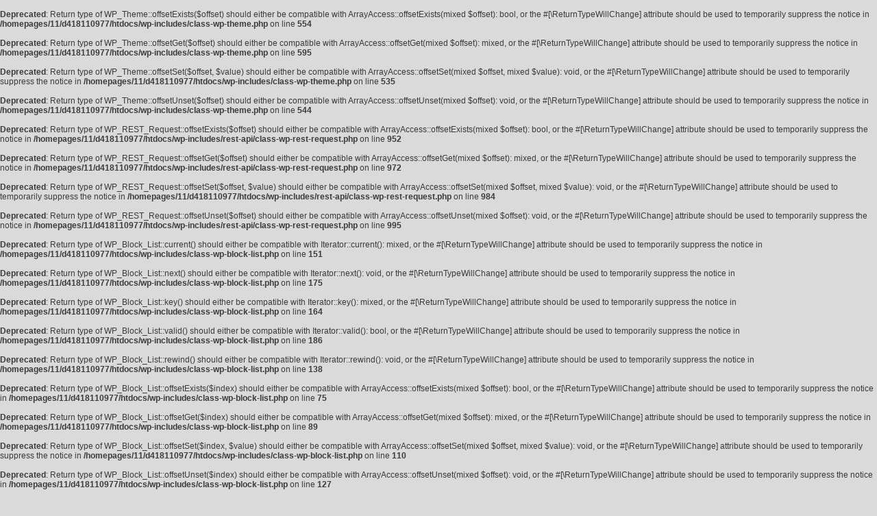

--- FILE ---
content_type: text/html; charset=UTF-8
request_url: http://gamingrendo.com/tag/battle-royale/
body_size: 11928
content:
<br />
<b>Deprecated</b>:  Return type of WP_Theme::offsetExists($offset) should either be compatible with ArrayAccess::offsetExists(mixed $offset): bool, or the #[\ReturnTypeWillChange] attribute should be used to temporarily suppress the notice in <b>/homepages/11/d418110977/htdocs/wp-includes/class-wp-theme.php</b> on line <b>554</b><br />
<br />
<b>Deprecated</b>:  Return type of WP_Theme::offsetGet($offset) should either be compatible with ArrayAccess::offsetGet(mixed $offset): mixed, or the #[\ReturnTypeWillChange] attribute should be used to temporarily suppress the notice in <b>/homepages/11/d418110977/htdocs/wp-includes/class-wp-theme.php</b> on line <b>595</b><br />
<br />
<b>Deprecated</b>:  Return type of WP_Theme::offsetSet($offset, $value) should either be compatible with ArrayAccess::offsetSet(mixed $offset, mixed $value): void, or the #[\ReturnTypeWillChange] attribute should be used to temporarily suppress the notice in <b>/homepages/11/d418110977/htdocs/wp-includes/class-wp-theme.php</b> on line <b>535</b><br />
<br />
<b>Deprecated</b>:  Return type of WP_Theme::offsetUnset($offset) should either be compatible with ArrayAccess::offsetUnset(mixed $offset): void, or the #[\ReturnTypeWillChange] attribute should be used to temporarily suppress the notice in <b>/homepages/11/d418110977/htdocs/wp-includes/class-wp-theme.php</b> on line <b>544</b><br />
<br />
<b>Deprecated</b>:  Return type of WP_REST_Request::offsetExists($offset) should either be compatible with ArrayAccess::offsetExists(mixed $offset): bool, or the #[\ReturnTypeWillChange] attribute should be used to temporarily suppress the notice in <b>/homepages/11/d418110977/htdocs/wp-includes/rest-api/class-wp-rest-request.php</b> on line <b>952</b><br />
<br />
<b>Deprecated</b>:  Return type of WP_REST_Request::offsetGet($offset) should either be compatible with ArrayAccess::offsetGet(mixed $offset): mixed, or the #[\ReturnTypeWillChange] attribute should be used to temporarily suppress the notice in <b>/homepages/11/d418110977/htdocs/wp-includes/rest-api/class-wp-rest-request.php</b> on line <b>972</b><br />
<br />
<b>Deprecated</b>:  Return type of WP_REST_Request::offsetSet($offset, $value) should either be compatible with ArrayAccess::offsetSet(mixed $offset, mixed $value): void, or the #[\ReturnTypeWillChange] attribute should be used to temporarily suppress the notice in <b>/homepages/11/d418110977/htdocs/wp-includes/rest-api/class-wp-rest-request.php</b> on line <b>984</b><br />
<br />
<b>Deprecated</b>:  Return type of WP_REST_Request::offsetUnset($offset) should either be compatible with ArrayAccess::offsetUnset(mixed $offset): void, or the #[\ReturnTypeWillChange] attribute should be used to temporarily suppress the notice in <b>/homepages/11/d418110977/htdocs/wp-includes/rest-api/class-wp-rest-request.php</b> on line <b>995</b><br />
<br />
<b>Deprecated</b>:  Return type of WP_Block_List::current() should either be compatible with Iterator::current(): mixed, or the #[\ReturnTypeWillChange] attribute should be used to temporarily suppress the notice in <b>/homepages/11/d418110977/htdocs/wp-includes/class-wp-block-list.php</b> on line <b>151</b><br />
<br />
<b>Deprecated</b>:  Return type of WP_Block_List::next() should either be compatible with Iterator::next(): void, or the #[\ReturnTypeWillChange] attribute should be used to temporarily suppress the notice in <b>/homepages/11/d418110977/htdocs/wp-includes/class-wp-block-list.php</b> on line <b>175</b><br />
<br />
<b>Deprecated</b>:  Return type of WP_Block_List::key() should either be compatible with Iterator::key(): mixed, or the #[\ReturnTypeWillChange] attribute should be used to temporarily suppress the notice in <b>/homepages/11/d418110977/htdocs/wp-includes/class-wp-block-list.php</b> on line <b>164</b><br />
<br />
<b>Deprecated</b>:  Return type of WP_Block_List::valid() should either be compatible with Iterator::valid(): bool, or the #[\ReturnTypeWillChange] attribute should be used to temporarily suppress the notice in <b>/homepages/11/d418110977/htdocs/wp-includes/class-wp-block-list.php</b> on line <b>186</b><br />
<br />
<b>Deprecated</b>:  Return type of WP_Block_List::rewind() should either be compatible with Iterator::rewind(): void, or the #[\ReturnTypeWillChange] attribute should be used to temporarily suppress the notice in <b>/homepages/11/d418110977/htdocs/wp-includes/class-wp-block-list.php</b> on line <b>138</b><br />
<br />
<b>Deprecated</b>:  Return type of WP_Block_List::offsetExists($index) should either be compatible with ArrayAccess::offsetExists(mixed $offset): bool, or the #[\ReturnTypeWillChange] attribute should be used to temporarily suppress the notice in <b>/homepages/11/d418110977/htdocs/wp-includes/class-wp-block-list.php</b> on line <b>75</b><br />
<br />
<b>Deprecated</b>:  Return type of WP_Block_List::offsetGet($index) should either be compatible with ArrayAccess::offsetGet(mixed $offset): mixed, or the #[\ReturnTypeWillChange] attribute should be used to temporarily suppress the notice in <b>/homepages/11/d418110977/htdocs/wp-includes/class-wp-block-list.php</b> on line <b>89</b><br />
<br />
<b>Deprecated</b>:  Return type of WP_Block_List::offsetSet($index, $value) should either be compatible with ArrayAccess::offsetSet(mixed $offset, mixed $value): void, or the #[\ReturnTypeWillChange] attribute should be used to temporarily suppress the notice in <b>/homepages/11/d418110977/htdocs/wp-includes/class-wp-block-list.php</b> on line <b>110</b><br />
<br />
<b>Deprecated</b>:  Return type of WP_Block_List::offsetUnset($index) should either be compatible with ArrayAccess::offsetUnset(mixed $offset): void, or the #[\ReturnTypeWillChange] attribute should be used to temporarily suppress the notice in <b>/homepages/11/d418110977/htdocs/wp-includes/class-wp-block-list.php</b> on line <b>127</b><br />
<br />
<b>Deprecated</b>:  Return type of WP_Block_List::count() should either be compatible with Countable::count(): int, or the #[\ReturnTypeWillChange] attribute should be used to temporarily suppress the notice in <b>/homepages/11/d418110977/htdocs/wp-includes/class-wp-block-list.php</b> on line <b>199</b><br />
<br />
<b>Deprecated</b>:  Return type of Google\Site_Kit_Dependencies\Google\Model::offsetExists($offset) should either be compatible with ArrayAccess::offsetExists(mixed $offset): bool, or the #[\ReturnTypeWillChange] attribute should be used to temporarily suppress the notice in <b>/homepages/11/d418110977/htdocs/wp-content/plugins/google-site-kit/third-party/google/apiclient/src/Model.php</b> on line <b>240</b><br />
<br />
<b>Deprecated</b>:  Return type of Google\Site_Kit_Dependencies\Google\Model::offsetGet($offset) should either be compatible with ArrayAccess::offsetGet(mixed $offset): mixed, or the #[\ReturnTypeWillChange] attribute should be used to temporarily suppress the notice in <b>/homepages/11/d418110977/htdocs/wp-content/plugins/google-site-kit/third-party/google/apiclient/src/Model.php</b> on line <b>244</b><br />
<br />
<b>Deprecated</b>:  Return type of Google\Site_Kit_Dependencies\Google\Model::offsetSet($offset, $value) should either be compatible with ArrayAccess::offsetSet(mixed $offset, mixed $value): void, or the #[\ReturnTypeWillChange] attribute should be used to temporarily suppress the notice in <b>/homepages/11/d418110977/htdocs/wp-content/plugins/google-site-kit/third-party/google/apiclient/src/Model.php</b> on line <b>248</b><br />
<br />
<b>Deprecated</b>:  Return type of Google\Site_Kit_Dependencies\Google\Model::offsetUnset($offset) should either be compatible with ArrayAccess::offsetUnset(mixed $offset): void, or the #[\ReturnTypeWillChange] attribute should be used to temporarily suppress the notice in <b>/homepages/11/d418110977/htdocs/wp-content/plugins/google-site-kit/third-party/google/apiclient/src/Model.php</b> on line <b>257</b><br />
<br />
<b>Deprecated</b>:  Return type of Google\Site_Kit_Dependencies\Google\Collection::current() should either be compatible with Iterator::current(): mixed, or the #[\ReturnTypeWillChange] attribute should be used to temporarily suppress the notice in <b>/homepages/11/d418110977/htdocs/wp-content/plugins/google-site-kit/third-party/google/apiclient/src/Collection.php</b> on line <b>19</b><br />
<br />
<b>Deprecated</b>:  Return type of Google\Site_Kit_Dependencies\Google\Collection::next() should either be compatible with Iterator::next(): void, or the #[\ReturnTypeWillChange] attribute should be used to temporarily suppress the notice in <b>/homepages/11/d418110977/htdocs/wp-content/plugins/google-site-kit/third-party/google/apiclient/src/Collection.php</b> on line <b>32</b><br />
<br />
<b>Deprecated</b>:  Return type of Google\Site_Kit_Dependencies\Google\Collection::key() should either be compatible with Iterator::key(): mixed, or the #[\ReturnTypeWillChange] attribute should be used to temporarily suppress the notice in <b>/homepages/11/d418110977/htdocs/wp-content/plugins/google-site-kit/third-party/google/apiclient/src/Collection.php</b> on line <b>26</b><br />
<br />
<b>Deprecated</b>:  Return type of Google\Site_Kit_Dependencies\Google\Collection::valid() should either be compatible with Iterator::valid(): bool, or the #[\ReturnTypeWillChange] attribute should be used to temporarily suppress the notice in <b>/homepages/11/d418110977/htdocs/wp-content/plugins/google-site-kit/third-party/google/apiclient/src/Collection.php</b> on line <b>36</b><br />
<br />
<b>Deprecated</b>:  Return type of Google\Site_Kit_Dependencies\Google\Collection::rewind() should either be compatible with Iterator::rewind(): void, or the #[\ReturnTypeWillChange] attribute should be used to temporarily suppress the notice in <b>/homepages/11/d418110977/htdocs/wp-content/plugins/google-site-kit/third-party/google/apiclient/src/Collection.php</b> on line <b>13</b><br />
<br />
<b>Deprecated</b>:  Return type of Google\Site_Kit_Dependencies\Google\Collection::count() should either be compatible with Countable::count(): int, or the #[\ReturnTypeWillChange] attribute should be used to temporarily suppress the notice in <b>/homepages/11/d418110977/htdocs/wp-content/plugins/google-site-kit/third-party/google/apiclient/src/Collection.php</b> on line <b>41</b><br />
<br />
<b>Deprecated</b>:  Return type of Google\Site_Kit\Core\Util\JSON_File::offsetExists($offset) should either be compatible with ArrayAccess::offsetExists(mixed $offset): bool, or the #[\ReturnTypeWillChange] attribute should be used to temporarily suppress the notice in <b>/homepages/11/d418110977/htdocs/wp-content/plugins/google-site-kit/includes/Core/Util/JSON_File.php</b> on line <b>87</b><br />
<br />
<b>Deprecated</b>:  Return type of Google\Site_Kit\Core\Util\JSON_File::offsetGet($offset) should either be compatible with ArrayAccess::offsetGet(mixed $offset): mixed, or the #[\ReturnTypeWillChange] attribute should be used to temporarily suppress the notice in <b>/homepages/11/d418110977/htdocs/wp-content/plugins/google-site-kit/includes/Core/Util/JSON_File.php</b> on line <b>101</b><br />
<br />
<b>Deprecated</b>:  Return type of Google\Site_Kit\Core\Util\JSON_File::offsetSet($offset, $value) should either be compatible with ArrayAccess::offsetSet(mixed $offset, mixed $value): void, or the #[\ReturnTypeWillChange] attribute should be used to temporarily suppress the notice in <b>/homepages/11/d418110977/htdocs/wp-content/plugins/google-site-kit/includes/Core/Util/JSON_File.php</b> on line <b>113</b><br />
<br />
<b>Deprecated</b>:  Return type of Google\Site_Kit\Core\Util\JSON_File::offsetUnset($offset) should either be compatible with ArrayAccess::offsetUnset(mixed $offset): void, or the #[\ReturnTypeWillChange] attribute should be used to temporarily suppress the notice in <b>/homepages/11/d418110977/htdocs/wp-content/plugins/google-site-kit/includes/Core/Util/JSON_File.php</b> on line <b>124</b><br />
<br />
<b>Deprecated</b>:  Return type of Google\Site_Kit\Core\Util\JSON_File::getIterator() should either be compatible with IteratorAggregate::getIterator(): Traversable, or the #[\ReturnTypeWillChange] attribute should be used to temporarily suppress the notice in <b>/homepages/11/d418110977/htdocs/wp-content/plugins/google-site-kit/includes/Core/Util/JSON_File.php</b> on line <b>148</b><br />
<br />
<b>Deprecated</b>:  Return type of Google\Site_Kit\Core\Util\JSON_File::jsonSerialize() should either be compatible with JsonSerializable::jsonSerialize(): mixed, or the #[\ReturnTypeWillChange] attribute should be used to temporarily suppress the notice in <b>/homepages/11/d418110977/htdocs/wp-content/plugins/google-site-kit/includes/Core/Util/JSON_File.php</b> on line <b>135</b><br />
<br />
<b>Deprecated</b>:  ltrim(): Passing null to parameter #1 ($string) of type string is deprecated in <b>/homepages/11/d418110977/htdocs/wp-includes/wp-db.php</b> on line <b>3031</b><br />
<br />
<b>Notice</b>:  register_sidebar was called <strong>incorrectly</strong>. No <code>id</code> was set in the arguments array for the "Main Sidebar" sidebar. Defaulting to "sidebar-1". Manually set the <code>id</code> to "sidebar-1" to silence this notice and keep existing sidebar content. Please see <a href="https://wordpress.org/support/article/debugging-in-wordpress/">Debugging in WordPress</a> for more information. (This message was added in version 4.2.0.) in <b>/homepages/11/d418110977/htdocs/wp-includes/functions.php</b> on line <b>5313</b><br />
<br />
<b>Notice</b>:  register_sidebar was called <strong>incorrectly</strong>. No <code>id</code> was set in the arguments array for the "Footer 1" sidebar. Defaulting to "sidebar-2". Manually set the <code>id</code> to "sidebar-2" to silence this notice and keep existing sidebar content. Please see <a href="https://wordpress.org/support/article/debugging-in-wordpress/">Debugging in WordPress</a> for more information. (This message was added in version 4.2.0.) in <b>/homepages/11/d418110977/htdocs/wp-includes/functions.php</b> on line <b>5313</b><br />
<br />
<b>Notice</b>:  register_sidebar was called <strong>incorrectly</strong>. No <code>id</code> was set in the arguments array for the "Footer 2" sidebar. Defaulting to "sidebar-3". Manually set the <code>id</code> to "sidebar-3" to silence this notice and keep existing sidebar content. Please see <a href="https://wordpress.org/support/article/debugging-in-wordpress/">Debugging in WordPress</a> for more information. (This message was added in version 4.2.0.) in <b>/homepages/11/d418110977/htdocs/wp-includes/functions.php</b> on line <b>5313</b><br />
<br />
<b>Notice</b>:  register_sidebar was called <strong>incorrectly</strong>. No <code>id</code> was set in the arguments array for the "Footer 3" sidebar. Defaulting to "sidebar-4". Manually set the <code>id</code> to "sidebar-4" to silence this notice and keep existing sidebar content. Please see <a href="https://wordpress.org/support/article/debugging-in-wordpress/">Debugging in WordPress</a> for more information. (This message was added in version 4.2.0.) in <b>/homepages/11/d418110977/htdocs/wp-includes/functions.php</b> on line <b>5313</b><br />
<br />
<b>Notice</b>:  register_sidebar was called <strong>incorrectly</strong>. No <code>id</code> was set in the arguments array for the "Footer 4" sidebar. Defaulting to "sidebar-5". Manually set the <code>id</code> to "sidebar-5" to silence this notice and keep existing sidebar content. Please see <a href="https://wordpress.org/support/article/debugging-in-wordpress/">Debugging in WordPress</a> for more information. (This message was added in version 4.2.0.) in <b>/homepages/11/d418110977/htdocs/wp-includes/functions.php</b> on line <b>5313</b><br />
<br />
<b>Deprecated</b>:  Constant FILTER_SANITIZE_STRING is deprecated in <b>/homepages/11/d418110977/htdocs/wp-content/plugins/google-site-kit/includes/Core/Admin/Standalone.php</b> on line <b>95</b><br />
<br />
<b>Deprecated</b>:  filter_input(): Passing null to parameter #4 ($options) of type array|int is deprecated in <b>/homepages/11/d418110977/htdocs/wp-content/plugins/google-site-kit/includes/Core/Util/Input.php</b> on line <b>64</b><br />
<br />
<b>Deprecated</b>:  filter_input(): Passing null to parameter #4 ($options) of type array|int is deprecated in <b>/homepages/11/d418110977/htdocs/wp-content/plugins/google-site-kit/includes/Core/Util/Input.php</b> on line <b>64</b><br />
<br />
<b>Deprecated</b>:  DateTime::__construct(): Passing null to parameter #1 ($datetime) of type string is deprecated in <b>/homepages/11/d418110977/htdocs/wp-includes/script-loader.php</b> on line <b>331</b><br />
<br />
<b>Deprecated</b>:  Return type of ActionScheduler_DateTime::setTimezone($timezone) should either be compatible with DateTime::setTimezone(DateTimeZone $timezone): DateTime, or the #[\ReturnTypeWillChange] attribute should be used to temporarily suppress the notice in <b>/homepages/11/d418110977/htdocs/wp-content/plugins/all-in-one-seo-pack/vendor/woocommerce/action-scheduler/classes/ActionScheduler_DateTime.php</b> on line <b>60</b><br />
<br />
<b>Deprecated</b>:  Return type of ActionScheduler_DateTime::getOffset() should either be compatible with DateTime::getOffset(): int, or the #[\ReturnTypeWillChange] attribute should be used to temporarily suppress the notice in <b>/homepages/11/d418110977/htdocs/wp-content/plugins/all-in-one-seo-pack/vendor/woocommerce/action-scheduler/classes/ActionScheduler_DateTime.php</b> on line <b>48</b><br />
<br />
<b>Deprecated</b>:  Return type of ActionScheduler_DateTime::getTimestamp() should either be compatible with DateTime::getTimestamp(): int, or the #[\ReturnTypeWillChange] attribute should be used to temporarily suppress the notice in <b>/homepages/11/d418110977/htdocs/wp-content/plugins/all-in-one-seo-pack/vendor/woocommerce/action-scheduler/classes/ActionScheduler_DateTime.php</b> on line <b>27</b><br />
<br />
<b>Deprecated</b>:  Return type of AIOSEO\Plugin\Common\Models\Model::jsonSerialize() should either be compatible with JsonSerializable::jsonSerialize(): mixed, or the #[\ReturnTypeWillChange] attribute should be used to temporarily suppress the notice in <b>/homepages/11/d418110977/htdocs/wp-content/plugins/all-in-one-seo-pack/app/Common/Models/Model.php</b> on line <b>378</b><br />
<br />
<b>Deprecated</b>:  strlen(): Passing null to parameter #1 ($string) of type string is deprecated in <b>/homepages/11/d418110977/htdocs/wp-content/plugins/all-in-one-seo-pack/app/Common/Utils/Database.php</b> on line <b>428</b><br />
<br />
<b>Deprecated</b>:  json_decode(): Passing null to parameter #1 ($json) of type string is deprecated in <b>/homepages/11/d418110977/htdocs/wp-content/plugins/all-in-one-seo-pack/app/Common/Models/Model.php</b> on line <b>159</b><br />
<br />
<b>Deprecated</b>:  strlen(): Passing null to parameter #1 ($string) of type string is deprecated in <b>/homepages/11/d418110977/htdocs/wp-content/plugins/all-in-one-seo-pack/app/Common/Utils/Database.php</b> on line <b>428</b><br />
<br />
<b>Deprecated</b>:  json_decode(): Passing null to parameter #1 ($json) of type string is deprecated in <b>/homepages/11/d418110977/htdocs/wp-content/plugins/all-in-one-seo-pack/app/Common/Models/Model.php</b> on line <b>159</b><br />
<br />
<b>Deprecated</b>:  strlen(): Passing null to parameter #1 ($string) of type string is deprecated in <b>/homepages/11/d418110977/htdocs/wp-content/plugins/all-in-one-seo-pack/app/Common/Utils/Database.php</b> on line <b>428</b><br />
<br />
<b>Deprecated</b>:  json_decode(): Passing null to parameter #1 ($json) of type string is deprecated in <b>/homepages/11/d418110977/htdocs/wp-content/plugins/all-in-one-seo-pack/app/Common/Models/Model.php</b> on line <b>159</b><br />
<br />
<b>Deprecated</b>:  strlen(): Passing null to parameter #1 ($string) of type string is deprecated in <b>/homepages/11/d418110977/htdocs/wp-content/plugins/all-in-one-seo-pack/app/Common/Utils/Database.php</b> on line <b>428</b><br />
<br />
<b>Deprecated</b>:  json_decode(): Passing null to parameter #1 ($json) of type string is deprecated in <b>/homepages/11/d418110977/htdocs/wp-content/plugins/all-in-one-seo-pack/app/Common/Models/Model.php</b> on line <b>159</b><br />
<br />
<b>Deprecated</b>:  get_theme_data is <strong>deprecated</strong> since version 3.4.0! Use wp_get_theme() instead. in <b>/homepages/11/d418110977/htdocs/wp-includes/functions.php</b> on line <b>4861</b><br />
<br />
<b>Deprecated</b>:  filter_input(): Passing null to parameter #4 ($options) of type array|int is deprecated in <b>/homepages/11/d418110977/htdocs/wp-content/plugins/google-site-kit/includes/Core/Util/Input.php</b> on line <b>64</b><br />
<br />
<b>Deprecated</b>:  filter_input(): Passing null to parameter #4 ($options) of type array|int is deprecated in <b>/homepages/11/d418110977/htdocs/wp-content/plugins/google-site-kit/includes/Core/Util/Input.php</b> on line <b>64</b><br />
<br />
<b>Deprecated</b>:  filter_var(): Passing null to parameter #3 ($options) of type array|int is deprecated in <b>/homepages/11/d418110977/htdocs/wp-content/plugins/google-site-kit/includes/Core/Util/Input.php</b> on line <b>75</b><br />
<br />
<b>Deprecated</b>:  filter_input(): Passing null to parameter #4 ($options) of type array|int is deprecated in <b>/homepages/11/d418110977/htdocs/wp-content/plugins/google-site-kit/includes/Core/Util/Input.php</b> on line <b>64</b><br />
<br />
<b>Deprecated</b>:  filter_var(): Passing null to parameter #3 ($options) of type array|int is deprecated in <b>/homepages/11/d418110977/htdocs/wp-content/plugins/google-site-kit/includes/Core/Util/Input.php</b> on line <b>75</b><br />
<br />
<b>Deprecated</b>:  ltrim(): Passing null to parameter #1 ($string) of type string is deprecated in <b>/homepages/11/d418110977/htdocs/wp-includes/wp-db.php</b> on line <b>3031</b><br />
<br />
<b>Deprecated</b>:  trim(): Passing null to parameter #1 ($string) of type string is deprecated in <b>/homepages/11/d418110977/htdocs/wp-includes/class-wp.php</b> on line <b>173</b><br />
<br />
<b>Deprecated</b>:  ltrim(): Passing null to parameter #1 ($string) of type string is deprecated in <b>/homepages/11/d418110977/htdocs/wp-includes/wp-db.php</b> on line <b>3031</b><br />
<br />
<b>Deprecated</b>:  filter_input(): Passing null to parameter #4 ($options) of type array|int is deprecated in <b>/homepages/11/d418110977/htdocs/wp-content/plugins/google-site-kit/includes/Core/Util/Input.php</b> on line <b>64</b><br />
<br />
<b>Deprecated</b>:  filter_input(): Passing null to parameter #4 ($options) of type array|int is deprecated in <b>/homepages/11/d418110977/htdocs/wp-content/plugins/google-site-kit/includes/Core/Util/Input.php</b> on line <b>64</b><br />
<!DOCTYPE html>
<html xmlns="http://www.w3.org/1999/xhtml" lang="en-US">

<head>
<script data-ad-client="ca-pub-3237165662093660" async src="https://pagead2.googlesyndication.com/pagead/js/adsbygoogle.js"></script>
	<meta http-equiv="Content-Type" content="text/html; charset=UTF-8" />
	 
	
	
	<link rel="profile" href="http://gmpg.org/xfn/11" />
		 
	<!-- BEGIN STYLESHEETS -->
	<link rel="stylesheet" href="http://gamingrendo.com/wp-content/themes/leetpress/style.css" type="text/css" media="screen" />
	<link rel="stylesheet" href="http://gamingrendo.com/wp-content/themes/leetpress/styles/red/red.css" type="text/css" media="screen" />	
	<link rel="alternate" type="application/rss+xml" title="GamingRendo &#8211; News, Reviews, and Videos of all your favourite games RSS Feed" href="http://gamingrendo.com/feed/" />
	<link rel="alternate" type="application/atom+xml" title="GamingRendo &#8211; News, Reviews, and Videos of all your favourite games Atom Feed" href="http://gamingrendo.com/feed/atom/" />
	<link rel="pingback" href="http://gamingrendo.com/xmlrpc.php" />
		
	<!-- BEGIN JS -->
	<script type="text/javascript" src="http://ajax.googleapis.com/ajax/libs/jquery/1.4.4/jquery.min.js"></script>
	<script type="text/javascript" src="http://gamingrendo.com/wp-content/themes/leetpress/js/superfish.js"></script>
	<script type="text/javascript" src="http://gamingrendo.com/wp-content/themes/leetpress/js/jquery.fancybox-1.3.4.pack.js"></script>
	<script type="text/javascript" src="http://gamingrendo.com/wp-content/themes/leetpress/js/jquery.scrollTo.js"></script>
	<script type="text/javascript" src="http://gamingrendo.com/wp-content/themes/leetpress/js/scripts.js"></script>
	<script type="text/javascript" src="http://gamingrendo.com/wp-content/themes/leetpress/js/jquery.tools.min.js"></script>
	
		
	
	
		<!-- All in One SEO 4.0.18 -->
		<title>battle royale | GamingRendo - News, Reviews, and Videos of all your favourite games</title>
<br />
<b>Deprecated</b>:  strlen(): Passing null to parameter #1 ($string) of type string is deprecated in <b>/homepages/11/d418110977/htdocs/wp-content/plugins/all-in-one-seo-pack/app/Common/Utils/Database.php</b> on line <b>428</b><br />
<br />
<b>Deprecated</b>:  json_decode(): Passing null to parameter #1 ($json) of type string is deprecated in <b>/homepages/11/d418110977/htdocs/wp-content/plugins/all-in-one-seo-pack/app/Common/Models/Model.php</b> on line <b>159</b><br />
<br />
<b>Deprecated</b>:  json_decode(): Passing null to parameter #1 ($json) of type string is deprecated in <b>/homepages/11/d418110977/htdocs/wp-content/plugins/all-in-one-seo-pack/app/Common/Models/Model.php</b> on line <b>159</b><br />
		<link rel="canonical" href="http://gamingrendo.com/tag/battle-royale/" />
		<script type="application/ld+json" class="aioseo-schema">
			{"@context":"https:\/\/schema.org","@graph":[{"@type":"WebSite","@id":"http:\/\/gamingrendo.com\/#website","url":"http:\/\/gamingrendo.com\/","name":"GamingRendo - News, Reviews, and Videos of all your favourite games","description":"News, Reviews, and Videos of all your favourite games","publisher":{"@id":"http:\/\/gamingrendo.com\/#organization"}},{"@type":"Organization","@id":"http:\/\/gamingrendo.com\/#organization","name":"GamingRendo - News, Reviews, and Videos of all your favourite games","url":"http:\/\/gamingrendo.com\/"},{"@type":"BreadcrumbList","@id":"http:\/\/gamingrendo.com\/tag\/battle-royale\/#breadcrumblist","itemListElement":[{"@type":"ListItem","@id":"http:\/\/gamingrendo.com\/#listItem","position":"1","item":{"@id":"http:\/\/gamingrendo.com\/#item","name":"Home","description":"News, Reviews, and Videos of all your favourite games","url":"http:\/\/gamingrendo.com\/"},"nextItem":"http:\/\/gamingrendo.com\/tag\/battle-royale\/#listItem"},{"@type":"ListItem","@id":"http:\/\/gamingrendo.com\/tag\/battle-royale\/#listItem","position":"2","item":{"@id":"http:\/\/gamingrendo.com\/tag\/battle-royale\/#item","name":"battle royale","url":"http:\/\/gamingrendo.com\/tag\/battle-royale\/"},"previousItem":"http:\/\/gamingrendo.com\/#listItem"}]},{"@type":"CollectionPage","@id":"http:\/\/gamingrendo.com\/tag\/battle-royale\/#collectionpage","url":"http:\/\/gamingrendo.com\/tag\/battle-royale\/","name":"battle royale | GamingRendo - News, Reviews, and Videos of all your favourite games","inLanguage":"en-US","isPartOf":{"@id":"http:\/\/gamingrendo.com\/#website"},"breadcrumb":{"@id":"http:\/\/gamingrendo.com\/tag\/battle-royale\/#breadcrumblist"}}]}
		</script>
		<!-- All in One SEO -->

<link rel='dns-prefetch' href='//www.googletagmanager.com' />
<link rel='dns-prefetch' href='//s.w.org' />
<link rel="alternate" type="application/rss+xml" title="GamingRendo - News, Reviews, and Videos of all your favourite games &raquo; battle royale Tag Feed" href="http://gamingrendo.com/tag/battle-royale/feed/" />
		<!-- This site uses the Google Analytics by MonsterInsights plugin v7.16.2 - Using Analytics tracking - https://www.monsterinsights.com/ -->
							<script src="//www.googletagmanager.com/gtag/js?id=UA-32373322-1"  type="text/javascript" data-cfasync="false"></script>
			<script type="text/javascript" data-cfasync="false">
				var mi_version = '7.16.2';
				var mi_track_user = true;
				var mi_no_track_reason = '';
				
								var disableStr = 'ga-disable-UA-32373322-1';

				/* Function to detect opted out users */
				function __gtagTrackerIsOptedOut() {
					return document.cookie.indexOf( disableStr + '=true' ) > - 1;
				}

				/* Disable tracking if the opt-out cookie exists. */
				if ( __gtagTrackerIsOptedOut() ) {
					window[disableStr] = true;
				}

				/* Opt-out function */
				function __gtagTrackerOptout() {
					document.cookie = disableStr + '=true; expires=Thu, 31 Dec 2099 23:59:59 UTC; path=/';
					window[disableStr] = true;
				}

				if ( 'undefined' === typeof gaOptout ) {
					function gaOptout() {
						__gtagTrackerOptout();
					}
				}
								window.dataLayer = window.dataLayer || [];
				if ( mi_track_user ) {
					function __gtagTracker() {dataLayer.push( arguments );}
					__gtagTracker( 'js', new Date() );
					__gtagTracker( 'set', {
						'developer_id.dZGIzZG' : true,
						                    });
					__gtagTracker( 'config', 'UA-32373322-1', {
						forceSSL:true,					} );
										window.gtag = __gtagTracker;										(
						function () {
							/* https://developers.google.com/analytics/devguides/collection/analyticsjs/ */
							/* ga and __gaTracker compatibility shim. */
							var noopfn = function () {
								return null;
							};
							var newtracker = function () {
								return new Tracker();
							};
							var Tracker = function () {
								return null;
							};
							var p = Tracker.prototype;
							p.get = noopfn;
							p.set = noopfn;
							p.send = function (){
								var args = Array.prototype.slice.call(arguments);
								args.unshift( 'send' );
								__gaTracker.apply(null, args);
							};
							var __gaTracker = function () {
								var len = arguments.length;
								if ( len === 0 ) {
									return;
								}
								var f = arguments[len - 1];
								if ( typeof f !== 'object' || f === null || typeof f.hitCallback !== 'function' ) {
									if ( 'send' === arguments[0] ) {
										var hitConverted, hitObject = false, action;
										if ( 'event' === arguments[1] ) {
											if ( 'undefined' !== typeof arguments[3] ) {
												hitObject = {
													'eventAction': arguments[3],
													'eventCategory': arguments[2],
													'eventLabel': arguments[4],
													'value': arguments[5] ? arguments[5] : 1,
												}
											}
										}
										if ( typeof arguments[2] === 'object' ) {
											hitObject = arguments[2];
										}
										if ( 'undefined' !== typeof (
											arguments[1].hitType
										) ) {
											hitObject = arguments[1];
										}
										if ( hitObject ) {
											action = 'timing' === arguments[1].hitType ? 'timing_complete' : hitObject.eventAction;
											hitConverted = mapArgs( hitObject );
											__gtagTracker( 'event', action, hitConverted );
										}
									}
									return;
								}

								function mapArgs( args ) {
									var gaKey, hit = {};
									var gaMap = {
										'eventCategory': 'event_category',
										'eventAction': 'event_action',
										'eventLabel': 'event_label',
										'eventValue': 'event_value',
										'nonInteraction': 'non_interaction',
										'timingCategory': 'event_category',
										'timingVar': 'name',
										'timingValue': 'value',
										'timingLabel': 'event_label',
									};
									for ( gaKey in gaMap ) {
										if ( 'undefined' !== typeof args[gaKey] ) {
											hit[gaMap[gaKey]] = args[gaKey];
										}
									}
									return hit;
								}

								try {
									f.hitCallback();
								} catch ( ex ) {
								}
							};
							__gaTracker.create = newtracker;
							__gaTracker.getByName = newtracker;
							__gaTracker.getAll = function () {
								return [];
							};
							__gaTracker.remove = noopfn;
							__gaTracker.loaded = true;
							window['__gaTracker'] = __gaTracker;
						}
					)();
									} else {
										console.log( "" );
					( function () {
							function __gtagTracker() {
								return null;
							}
							window['__gtagTracker'] = __gtagTracker;
							window['gtag'] = __gtagTracker;
					} )();
									}
			</script>
				<!-- / Google Analytics by MonsterInsights -->
				<script type="text/javascript">
			window._wpemojiSettings = {"baseUrl":"https:\/\/s.w.org\/images\/core\/emoji\/13.0.1\/72x72\/","ext":".png","svgUrl":"https:\/\/s.w.org\/images\/core\/emoji\/13.0.1\/svg\/","svgExt":".svg","source":{"concatemoji":"http:\/\/gamingrendo.com\/wp-includes\/js\/wp-emoji-release.min.js?ver=5.6.16"}};
			!function(e,a,t){var n,r,o,i=a.createElement("canvas"),p=i.getContext&&i.getContext("2d");function s(e,t){var a=String.fromCharCode;p.clearRect(0,0,i.width,i.height),p.fillText(a.apply(this,e),0,0);e=i.toDataURL();return p.clearRect(0,0,i.width,i.height),p.fillText(a.apply(this,t),0,0),e===i.toDataURL()}function c(e){var t=a.createElement("script");t.src=e,t.defer=t.type="text/javascript",a.getElementsByTagName("head")[0].appendChild(t)}for(o=Array("flag","emoji"),t.supports={everything:!0,everythingExceptFlag:!0},r=0;r<o.length;r++)t.supports[o[r]]=function(e){if(!p||!p.fillText)return!1;switch(p.textBaseline="top",p.font="600 32px Arial",e){case"flag":return s([127987,65039,8205,9895,65039],[127987,65039,8203,9895,65039])?!1:!s([55356,56826,55356,56819],[55356,56826,8203,55356,56819])&&!s([55356,57332,56128,56423,56128,56418,56128,56421,56128,56430,56128,56423,56128,56447],[55356,57332,8203,56128,56423,8203,56128,56418,8203,56128,56421,8203,56128,56430,8203,56128,56423,8203,56128,56447]);case"emoji":return!s([55357,56424,8205,55356,57212],[55357,56424,8203,55356,57212])}return!1}(o[r]),t.supports.everything=t.supports.everything&&t.supports[o[r]],"flag"!==o[r]&&(t.supports.everythingExceptFlag=t.supports.everythingExceptFlag&&t.supports[o[r]]);t.supports.everythingExceptFlag=t.supports.everythingExceptFlag&&!t.supports.flag,t.DOMReady=!1,t.readyCallback=function(){t.DOMReady=!0},t.supports.everything||(n=function(){t.readyCallback()},a.addEventListener?(a.addEventListener("DOMContentLoaded",n,!1),e.addEventListener("load",n,!1)):(e.attachEvent("onload",n),a.attachEvent("onreadystatechange",function(){"complete"===a.readyState&&t.readyCallback()})),(n=t.source||{}).concatemoji?c(n.concatemoji):n.wpemoji&&n.twemoji&&(c(n.twemoji),c(n.wpemoji)))}(window,document,window._wpemojiSettings);
		</script>
		<style type="text/css">
img.wp-smiley,
img.emoji {
	display: inline !important;
	border: none !important;
	box-shadow: none !important;
	height: 1em !important;
	width: 1em !important;
	margin: 0 .07em !important;
	vertical-align: -0.1em !important;
	background: none !important;
	padding: 0 !important;
}
</style>
	<link rel='stylesheet' id='wp-block-library-css'  href='http://gamingrendo.com/wp-includes/css/dist/block-library/style.min.css?ver=5.6.16' type='text/css' media='all' />
<link rel='stylesheet' id='adsns_css-css'  href='http://gamingrendo.com/wp-content/plugins/adsense-plugin/css/adsns.css?ver=1.50' type='text/css' media='all' />
<link rel='stylesheet' id='monsterinsights-popular-posts-style-css'  href='http://gamingrendo.com/wp-content/plugins/google-analytics-for-wordpress/assets/css/frontend.min.css?ver=7.16.2' type='text/css' media='all' />
<script type='text/javascript' id='monsterinsights-frontend-script-js-extra'>
/* <![CDATA[ */
var monsterinsights_frontend = {"js_events_tracking":"true","download_extensions":"doc,pdf,ppt,zip,xls,docx,pptx,xlsx","inbound_paths":"[]","home_url":"http:\/\/gamingrendo.com","hash_tracking":"false","ua":"UA-32373322-1"};
/* ]]> */
</script>
<script type='text/javascript' src='http://gamingrendo.com/wp-content/plugins/google-analytics-for-wordpress/assets/js/frontend-gtag.js?ver=7.16.2' id='monsterinsights-frontend-script-js'></script>
<script type='text/javascript' src='https://www.googletagmanager.com/gtag/js?id=UA-32373322-1' id='google_gtagjs-js' async></script>
<script type='text/javascript' id='google_gtagjs-js-after'>
window.dataLayer = window.dataLayer || [];function gtag(){dataLayer.push(arguments);}
gtag("js", new Date());
gtag("set", "developer_id.dZTNiMT", true);
gtag("config", "UA-32373322-1", {"anonymize_ip":true});
</script>
<link rel="https://api.w.org/" href="http://gamingrendo.com/wp-json/" /><link rel="alternate" type="application/json" href="http://gamingrendo.com/wp-json/wp/v2/tags/60" /><link rel="EditURI" type="application/rsd+xml" title="RSD" href="http://gamingrendo.com/xmlrpc.php?rsd" />
<link rel="wlwmanifest" type="application/wlwmanifest+xml" href="http://gamingrendo.com/wp-includes/wlwmanifest.xml" /> 
<meta name="generator" content="WordPress 5.6.16" />
<meta name="generator" content="Site Kit by Google 1.27.0" /><link href="http://gamingrendo.com/wp-content/themes/leetpress/styles/default.css" rel="stylesheet" type="text/css" />
<script type="text/javascript" src="http://gamingrendo.com/wp-content/plugins/si-captcha-for-wordpress/captcha/si_captcha.js?ver=1768896604"></script>
<!-- begin SI CAPTCHA Anti-Spam - login/register form style -->
<style type="text/css">
.si_captcha_small { width:175px; height:45px; padding-top:10px; padding-bottom:10px; }
.si_captcha_large { width:250px; height:60px; padding-top:10px; padding-bottom:10px; }
img#si_image_com { border-style:none; margin:0; padding-right:5px; float:left; }
img#si_image_reg { border-style:none; margin:0; padding-right:5px; float:left; }
img#si_image_log { border-style:none; margin:0; padding-right:5px; float:left; }
img#si_image_side_login { border-style:none; margin:0; padding-right:5px; float:left; }
img#si_image_checkout { border-style:none; margin:0; padding-right:5px; float:left; }
img#si_image_jetpack { border-style:none; margin:0; padding-right:5px; float:left; }
img#si_image_bbpress_topic { border-style:none; margin:0; padding-right:5px; float:left; }
.si_captcha_refresh { border-style:none; margin:0; vertical-align:bottom; }
div#si_captcha_input { display:block; padding-top:15px; padding-bottom:5px; }
label#si_captcha_code_label { margin:0; }
input#si_captcha_code_input { width:65px; }
p#si_captcha_code_p { clear: left; padding-top:10px; }
.si-captcha-jetpack-error { color:#DC3232; }
</style>
<!-- end SI CAPTCHA Anti-Spam - login/register form style -->
	
</head>
<body class="archive tag tag-battle-royale tag-60 layout-2cr">

	<!-- BEGIN HEADER WRAPPER -->
	<div id="header-wrapper">
	
		<!-- BEGIN HEADER -->
		<div id="header">
	
			<!-- BEGIN TOP NAVIGATION -->
			<ul id="top-navigation">
				<br />
<b>Deprecated</b>:  ltrim(): Passing null to parameter #1 ($string) of type string is deprecated in <b>/homepages/11/d418110977/htdocs/wp-includes/wp-db.php</b> on line <b>3031</b><br />
<li id="menu-item-90" class="menu-item menu-item-type-custom menu-item-object-custom menu-item-90"><a href="http://www.gamingrendo.com">Home</a></li>
<li id="menu-item-93" class="menu-item menu-item-type-post_type menu-item-object-page menu-item-93"><a href="http://gamingrendo.com/about-gamingrendo/">About GamingRendo</a></li>
			</ul>
			<!-- END TOP NAVIGATION -->
			
			<!-- BEGIN SOCIAL MEDIA -->
			<div id="social-media">
				<a href="http://www.facebook.com/"><img src="http://gamingrendo.com/wp-content/themes/leetpress/images/facebook.png" alt="Facebook" /></a>				<a href="http://www.twitter.com/GamingRendo"><img src="http://gamingrendo.com/wp-content/themes/leetpress/images/twitter.png" alt="Twitter" /></a>				<a href="http://gamingrendo.com/feed/" title="Subscribe to our feed"><img src="http://gamingrendo.com/wp-content/themes/leetpress/images/rss.png" alt="RSS" /></a>
			</div>
			<!-- END SOCIAL MEDIA -->
			
			<!-- BEGIN LOGO -->
			<div id="logo">
							<a href="http://gamingrendo.com"><img src="http://gamingrendo.com/wp-content/uploads/2012/12/logo.png" alt="GamingRendo &#8211; News, Reviews, and Videos of all your favourite games" /></a>
						</div>
			<!-- END LOGO -->
			
						
			<!-- BEGIN NAVIGATION-WRAPPER -->
			<div id="navigation-wrapper">
			
				<!-- BEGIN NAVIGATION -->
				<ul id="navigation">
					<br />
<b>Deprecated</b>:  ltrim(): Passing null to parameter #1 ($string) of type string is deprecated in <b>/homepages/11/d418110977/htdocs/wp-includes/wp-db.php</b> on line <b>3031</b><br />
<li id="menu-item-4" class="menu-item menu-item-type-custom menu-item-object-custom menu-item-4"><a href="http://www.gamingrendo.com">Home</a></li>
<li id="menu-item-79" class="menu-item menu-item-type-custom menu-item-object-custom menu-item-79"><a href="http://www.gamingrendo.com/forums">Forums</a></li>
<li id="menu-item-5" class="menu-item menu-item-type-taxonomy menu-item-object-category menu-item-has-children menu-item-5"><a href="http://gamingrendo.com/category/news/">News</a>
<ul class="sub-menu">
	<li id="menu-item-6" class="menu-item menu-item-type-taxonomy menu-item-object-category menu-item-has-children menu-item-6"><a href="http://gamingrendo.com/category/news/microsoft/">Microsoft</a>
	<ul class="sub-menu">
		<li id="menu-item-7" class="menu-item menu-item-type-taxonomy menu-item-object-category menu-item-has-children menu-item-7"><a href="http://gamingrendo.com/category/news/microsoft/xbox-360/">Xbox 360</a>
		<ul class="sub-menu">
			<li id="menu-item-8" class="menu-item menu-item-type-taxonomy menu-item-object-category menu-item-8"><a href="http://gamingrendo.com/category/news/microsoft/xbox-360/xbox-live-arcade/">Xbox Live Arcade</a></li>
		</ul>
</li>
	</ul>
</li>
	<li id="menu-item-16" class="menu-item menu-item-type-taxonomy menu-item-object-category menu-item-has-children menu-item-16"><a href="http://gamingrendo.com/category/news/sony/">Sony</a>
	<ul class="sub-menu">
		<li id="menu-item-17" class="menu-item menu-item-type-taxonomy menu-item-object-category menu-item-17"><a href="http://gamingrendo.com/category/news/sony/ps3/">PS3</a></li>
		<li id="menu-item-19" class="menu-item menu-item-type-taxonomy menu-item-object-category menu-item-19"><a href="http://gamingrendo.com/category/news/sony/psvita/">PSVita</a></li>
		<li id="menu-item-18" class="menu-item menu-item-type-taxonomy menu-item-object-category menu-item-18"><a href="http://gamingrendo.com/category/news/sony/psp/">PSP</a></li>
	</ul>
</li>
	<li id="menu-item-9" class="menu-item menu-item-type-taxonomy menu-item-object-category menu-item-has-children menu-item-9"><a href="http://gamingrendo.com/category/news/nintendo/">Nintendo</a>
	<ul class="sub-menu">
		<li id="menu-item-13" class="menu-item menu-item-type-taxonomy menu-item-object-category menu-item-has-children menu-item-13"><a href="http://gamingrendo.com/category/news/nintendo/wii/">Wii</a>
		<ul class="sub-menu">
			<li id="menu-item-12" class="menu-item menu-item-type-taxonomy menu-item-object-category menu-item-12"><a href="http://gamingrendo.com/category/news/nintendo/wii/virtual-console/">Virtual Console</a></li>
		</ul>
</li>
		<li id="menu-item-14" class="menu-item menu-item-type-taxonomy menu-item-object-category menu-item-14"><a href="http://gamingrendo.com/category/news/nintendo/wii-u/">Wii U</a></li>
		<li id="menu-item-10" class="menu-item menu-item-type-taxonomy menu-item-object-category menu-item-10"><a href="http://gamingrendo.com/category/news/nintendo/3ds/">3DS</a></li>
		<li id="menu-item-11" class="menu-item menu-item-type-taxonomy menu-item-object-category menu-item-11"><a href="http://gamingrendo.com/category/news/nintendo/ds/">DS</a></li>
	</ul>
</li>
	<li id="menu-item-15" class="menu-item menu-item-type-taxonomy menu-item-object-category menu-item-15"><a href="http://gamingrendo.com/category/news/pc/">PC</a></li>
</ul>
</li>
<li id="menu-item-21" class="menu-item menu-item-type-taxonomy menu-item-object-review_category menu-item-has-children menu-item-21"><a href="http://gamingrendo.com/review_category/reviews/">Reviews</a>
<ul class="sub-menu">
	<li id="menu-item-22" class="menu-item menu-item-type-taxonomy menu-item-object-review_category menu-item-has-children menu-item-22"><a href="http://gamingrendo.com/review_category/microsoft/">Microsoft</a>
	<ul class="sub-menu">
		<li id="menu-item-23" class="menu-item menu-item-type-taxonomy menu-item-object-review_category menu-item-has-children menu-item-23"><a href="http://gamingrendo.com/review_category/xbox-360/">Xbox 360</a>
		<ul class="sub-menu">
			<li id="menu-item-24" class="menu-item menu-item-type-taxonomy menu-item-object-review_category menu-item-24"><a href="http://gamingrendo.com/review_category/xbox-live-arcade/">Xbox Live Arcade</a></li>
		</ul>
</li>
	</ul>
</li>
	<li id="menu-item-32" class="menu-item menu-item-type-taxonomy menu-item-object-review_category menu-item-has-children menu-item-32"><a href="http://gamingrendo.com/review_category/sony/">Sony</a>
	<ul class="sub-menu">
		<li id="menu-item-33" class="menu-item menu-item-type-taxonomy menu-item-object-review_category menu-item-33"><a href="http://gamingrendo.com/review_category/ps3/">PS3</a></li>
		<li id="menu-item-35" class="menu-item menu-item-type-taxonomy menu-item-object-review_category menu-item-35"><a href="http://gamingrendo.com/review_category/psvita/">PSVita</a></li>
		<li id="menu-item-34" class="menu-item menu-item-type-taxonomy menu-item-object-review_category menu-item-34"><a href="http://gamingrendo.com/review_category/psp/">PSP</a></li>
	</ul>
</li>
	<li id="menu-item-25" class="menu-item menu-item-type-taxonomy menu-item-object-review_category menu-item-has-children menu-item-25"><a href="http://gamingrendo.com/review_category/nintendo/">Nintendo</a>
	<ul class="sub-menu">
		<li id="menu-item-28" class="menu-item menu-item-type-taxonomy menu-item-object-review_category menu-item-has-children menu-item-28"><a href="http://gamingrendo.com/review_category/wii/">Wii</a>
		<ul class="sub-menu">
			<li id="menu-item-29" class="menu-item menu-item-type-taxonomy menu-item-object-review_category menu-item-29"><a href="http://gamingrendo.com/review_category/virtual-console/">Virtual Console</a></li>
		</ul>
</li>
		<li id="menu-item-30" class="menu-item menu-item-type-taxonomy menu-item-object-review_category menu-item-30"><a href="http://gamingrendo.com/review_category/wii-u/">Wii U</a></li>
		<li id="menu-item-26" class="menu-item menu-item-type-taxonomy menu-item-object-review_category menu-item-26"><a href="http://gamingrendo.com/review_category/3ds/">3DS</a></li>
		<li id="menu-item-27" class="menu-item menu-item-type-taxonomy menu-item-object-review_category menu-item-27"><a href="http://gamingrendo.com/review_category/ds/">DS</a></li>
	</ul>
</li>
	<li id="menu-item-31" class="menu-item menu-item-type-taxonomy menu-item-object-review_category menu-item-31"><a href="http://gamingrendo.com/review_category/pc/">PC</a></li>
</ul>
</li>
<li id="menu-item-36" class="menu-item menu-item-type-taxonomy menu-item-object-video_category menu-item-has-children menu-item-36"><a href="http://gamingrendo.com/video_category/videos/">Videos</a>
<ul class="sub-menu">
	<li id="menu-item-39" class="menu-item menu-item-type-taxonomy menu-item-object-video_category menu-item-39"><a href="http://gamingrendo.com/video_category/reviews/">Reviews</a></li>
	<li id="menu-item-40" class="menu-item menu-item-type-taxonomy menu-item-object-video_category menu-item-40"><a href="http://gamingrendo.com/video_category/trailers/">Trailers</a></li>
	<li id="menu-item-37" class="menu-item menu-item-type-taxonomy menu-item-object-video_category menu-item-37"><a href="http://gamingrendo.com/video_category/gameplay/">Gameplay</a></li>
	<li id="menu-item-38" class="menu-item menu-item-type-taxonomy menu-item-object-video_category menu-item-38"><a href="http://gamingrendo.com/video_category/lets-play/">Let&#8217;s Play</a></li>
</ul>
</li>
<li id="menu-item-229" class="menu-item menu-item-type-custom menu-item-object-custom menu-item-229"><a href="http://leagues.gamingrendo.com/">Leagues</a></li>
				</ul>
				<!-- END NAVIGATION -->
				
				<!-- BEGIN SEARCH -->
				<div id="search">
					<form method="get" id="searchform" action="http://gamingrendo.com/">
	<input type="text" name="s" id="s" value="" />
</form>				</div>
				<!-- END SEARCH -->
				
			</div>
			<!-- END NAVIGATION-WRAPPER -->
	
		</div>
		<!-- END HEADER -->
	
	</div>
	<!-- END HEADER-WRAPPER -->

	<!-- BEGIN MAIN WRAPPER -->
	<div id="main-wrapper">
	
		<!-- BEGIN MAIN -->
		<div id="main">
		
			<div id="archive-wrapper">

		
	
			<h3 class="section-title">Tagged: &nbsp;battle royale</h3>
	
		
		
					
								<div class="news-item" id="post-155">
					
										<div class="news-thumb-wrapper">
						<a href="http://gamingrendo.com/video/playstation-all-stars-battle-royal-e3-2012-trailer/" rel="bookmark" title="Permanent Link: PlayStation All-Stars Battle Royale &#8211; E3 2012 Trailer"><img width="600" height="300" src="http://gamingrendo.com/wp-content/uploads/2012/06/psallstarbattleroyale-600x300.jpg" class="attachment-post-thumbnail size-post-thumbnail wp-post-image" alt="" loading="lazy" srcset="http://gamingrendo.com/wp-content/uploads/2012/06/psallstarbattleroyale-600x300.jpg 600w, http://gamingrendo.com/wp-content/uploads/2012/06/psallstarbattleroyale-300x150.jpg 300w" sizes="(max-width: 600px) 100vw, 600px" /></a>
						<div class="news-arrows"></div>
						<h1><a href="http://gamingrendo.com/video/playstation-all-stars-battle-royal-e3-2012-trailer/" rel="bookmark" title="Permanent Link: PlayStation All-Stars Battle Royale &#8211; E3 2012 Trailer">PlayStation All-Stars Battle Royale &#8211; E3 2012 Trailer</a></h1>
					</div>
												
					<div class="news-meta-wrapper">
						<span class="news-meta">By GamingRendo, June 5, 2012</span>
						<span class="news-comment"><a href="http://gamingrendo.com/video/playstation-all-stars-battle-royal-e3-2012-trailer/#respond">0</a></span>
						<span class="news-cats"> <a href="http://gamingrendo.com/video_category/trailers/" rel="tag">Trailers</a>, <a href="http://gamingrendo.com/video_category/videos/" rel="tag">Videos</a></span>
					</div>
							
					<br />
<b>Warning</b>:  Undefined array key "publisher_id" in <b>/homepages/11/d418110977/htdocs/wp-content/plugins/adsense-plugin/adsense-plugin.php</b> on line <b>288</b><br />
<p>&nbsp;</p>
					
				</div>				
			
		
			</div>
	
			<div class="pagination-fix"></div>
			
	
		</div>
		<!-- END MAIN -->
		
		<!-- BEGIN SIDEBAR -->
		<div id="sidebar">
		
			<div class="widget"><h4 class="widget-title">LOGIN</h4>
		<ul>
			<li><a href="http://gamingrendo.com/wp-login.php?action=register">Register</a></li>			<li><a href="http://gamingrendo.com/wp-login.php">Log in</a></li>
			<li><a href="http://gamingrendo.com/feed/">Entries feed</a></li>
			<li><a href="http://gamingrendo.com/comments/feed/">Comments feed</a></li>

			<li><a href="https://wordpress.org/">WordPress.org</a></li>
		</ul>

		</div><div class="widget"><h4 class="widget-title tabs">Latest Reviews</h4>			<div class="panel-wrapper">
				<a href="#panel-1" rel="panel" class="selected">All</a>
																			</div>
			
			<div id="mask">
			
				<div id="panel">
					
					<div id="panel-1">
			
					<br />
<b>Deprecated</b>:  ltrim(): Passing null to parameter #1 ($string) of type string is deprecated in <b>/homepages/11/d418110977/htdocs/wp-includes/wp-db.php</b> on line <b>3031</b><br />
						
											
						<div class="side-item">
										
							<a href="http://gamingrendo.com/review/infinite-undiscovery-rediscovering-real-time-rpgs/" rel="bookmark" title="Permanent Link: Infinite Undiscovery &#8211; Rediscovering Real-Time RPGs"><img width="42" height="60" src="http://gamingrendo.com/wp-content/uploads/2012/06/IU-boxart-42x60.jpg" class="side-item-thumb wp-post-image" alt="" loading="lazy" srcset="http://gamingrendo.com/wp-content/uploads/2012/06/IU-boxart-42x60.jpg 42w, http://gamingrendo.com/wp-content/uploads/2012/06/IU-boxart-248x350.jpg 248w, http://gamingrendo.com/wp-content/uploads/2012/06/IU-boxart-145x204.jpg 145w, http://gamingrendo.com/wp-content/uploads/2012/06/IU-boxart.jpg 300w" sizes="(max-width: 42px) 100vw, 42px" /></a>							<h4 class="side-review-heading"><a href="http://gamingrendo.com/review/infinite-undiscovery-rediscovering-real-time-rpgs/" rel="bookmark" title="Permanent Link: Infinite Undiscovery &#8211; Rediscovering Real-Time RPGs">Infinite Undiscovery &#8211; Rediscovering Real-Time RPGs</a></h4>
							<span class="side-item-cat"><br />
<b>Warning</b>:  Undefined variable $post in <b>/homepages/11/d418110977/htdocs/wp-content/themes/leetpress/admin/widgets/widget-latest-reviews.php</b> on line <b>80</b><br />
<br />
<b>Warning</b>:  Attempt to read property "ID" on null in <b>/homepages/11/d418110977/htdocs/wp-content/themes/leetpress/admin/widgets/widget-latest-reviews.php</b> on line <b>80</b><br />
<a href="http://gamingrendo.com/review_category/reviews/" rel="tag">Reviews</a>, <a href="http://gamingrendo.com/review_category/xbox-360/" rel="tag">Xbox 360</a></span>
							<span class="side-item-meta">June 28, 2012 - <a href="http://gamingrendo.com/review/infinite-undiscovery-rediscovering-real-time-rpgs/#respond">0 comments</a></span>
							<div class="side-score darkgreen">6.5</div>
											
						</div>
						
												
						<div class="side-item">
										
							<a href="http://gamingrendo.com/review/diablo-iii/" rel="bookmark" title="Permanent Link: Diablo III &#8211; PC"><img width="42" height="60" src="http://gamingrendo.com/wp-content/uploads/2012/06/D3Logo-42x60.jpg" class="side-item-thumb wp-post-image" alt="" loading="lazy" srcset="http://gamingrendo.com/wp-content/uploads/2012/06/D3Logo-42x60.jpg 42w, http://gamingrendo.com/wp-content/uploads/2012/06/D3Logo-145x204.jpg 145w" sizes="(max-width: 42px) 100vw, 42px" /></a>							<h4 class="side-review-heading"><a href="http://gamingrendo.com/review/diablo-iii/" rel="bookmark" title="Permanent Link: Diablo III &#8211; PC">Diablo III &#8211; PC</a></h4>
							<span class="side-item-cat"><br />
<b>Warning</b>:  Undefined variable $post in <b>/homepages/11/d418110977/htdocs/wp-content/themes/leetpress/admin/widgets/widget-latest-reviews.php</b> on line <b>80</b><br />
<br />
<b>Warning</b>:  Attempt to read property "ID" on null in <b>/homepages/11/d418110977/htdocs/wp-content/themes/leetpress/admin/widgets/widget-latest-reviews.php</b> on line <b>80</b><br />
<a href="http://gamingrendo.com/review_category/pc/" rel="tag">PC</a>, <a href="http://gamingrendo.com/review_category/reviews/" rel="tag">Reviews</a></span>
							<span class="side-item-meta">June 19, 2012 - <a href="http://gamingrendo.com/review/diablo-iii/#respond">0 comments</a></span>
							<div class="side-score green">9.0</div>
											
						</div>
						
																					
					</div>
					
										
										
										
										
				</div>
				
			</div>
			
		</div><br />
<b>Deprecated</b>:  WP_Query was called with an argument that is <strong>deprecated</strong> since version 3.1.0! <code>caller_get_posts</code> is deprecated. Use <code>ignore_sticky_posts</code> instead. in <b>/homepages/11/d418110977/htdocs/wp-includes/functions.php</b> on line <b>5145</b><br />
<br />
<b>Deprecated</b>:  ltrim(): Passing null to parameter #1 ($string) of type string is deprecated in <b>/homepages/11/d418110977/htdocs/wp-includes/wp-db.php</b> on line <b>3031</b><br />
<div class="widget"><h4 class="widget-title">Latest News</h4>			
						
			<div class="side-item">
									
				<a href="http://gamingrendo.com/2013/06/opinion-beginning-of-the-end-of-multi-console-ownership/" rel="bookmark" title="Permanent Link: Opinion &#8211; Beginning of the end of multi-console ownership?"><img width="60" height="60" src="http://gamingrendo.com/wp-content/uploads/2013/06/xbox-one-vs-ps4-580-75-60x60.jpg" class="side-item-thumb wp-post-image" alt="" loading="lazy" srcset="http://gamingrendo.com/wp-content/uploads/2013/06/xbox-one-vs-ps4-580-75-60x60.jpg 60w, http://gamingrendo.com/wp-content/uploads/2013/06/xbox-one-vs-ps4-580-75-150x150.jpg 150w" sizes="(max-width: 60px) 100vw, 60px" /></a>				<h4><a href="http://gamingrendo.com/2013/06/opinion-beginning-of-the-end-of-multi-console-ownership/" rel="bookmark" title="Permanent Link: Opinion &#8211; Beginning of the end of multi-console ownership?">Opinion &#8211; Beginning of the end of multi-console ownership?</a></h4>
				<span class="side-item-meta">June 11, 2013 - <a href="http://gamingrendo.com/2013/06/opinion-beginning-of-the-end-of-multi-console-ownership/#respond">0 comments</a></span>
								
			</div>
			
						
			<div class="side-item">
									
				<a href="http://gamingrendo.com/2013/06/e3-2013-sony-shots-fired/" rel="bookmark" title="Permanent Link: E3 2013 &#8211; Sony &#8220;Shots Fired&#8221;"><img width="60" height="60" src="http://gamingrendo.com/wp-content/uploads/2013/06/e3-logo-580-75-60x60.jpg" class="side-item-thumb wp-post-image" alt="" loading="lazy" srcset="http://gamingrendo.com/wp-content/uploads/2013/06/e3-logo-580-75-60x60.jpg 60w, http://gamingrendo.com/wp-content/uploads/2013/06/e3-logo-580-75-150x150.jpg 150w" sizes="(max-width: 60px) 100vw, 60px" /></a>				<h4><a href="http://gamingrendo.com/2013/06/e3-2013-sony-shots-fired/" rel="bookmark" title="Permanent Link: E3 2013 &#8211; Sony &#8220;Shots Fired&#8221;">E3 2013 &#8211; Sony &#8220;Shots Fired&#8221;</a></h4>
				<span class="side-item-meta">June 11, 2013 - <a href="http://gamingrendo.com/2013/06/e3-2013-sony-shots-fired/#respond">0 comments</a></span>
								
			</div>
			
						
			<div class="side-item">
									
				<a href="http://gamingrendo.com/2013/04/nhl-13-penaltygoal-review-glitch/" rel="bookmark" title="Permanent Link: NHL 13 &#8211; Penalty/Goal Review Glitch"><img width="60" height="60" src="http://gamingrendo.com/wp-content/uploads/2012/08/NHL13Cover-60x60.jpg" class="side-item-thumb wp-post-image" alt="" loading="lazy" srcset="http://gamingrendo.com/wp-content/uploads/2012/08/NHL13Cover-60x60.jpg 60w, http://gamingrendo.com/wp-content/uploads/2012/08/NHL13Cover-150x150.jpg 150w" sizes="(max-width: 60px) 100vw, 60px" /></a>				<h4><a href="http://gamingrendo.com/2013/04/nhl-13-penaltygoal-review-glitch/" rel="bookmark" title="Permanent Link: NHL 13 &#8211; Penalty/Goal Review Glitch">NHL 13 &#8211; Penalty/Goal Review Glitch</a></h4>
				<span class="side-item-meta">April 19, 2013 - <a href="http://gamingrendo.com/2013/04/nhl-13-penaltygoal-review-glitch/#respond">0 comments</a></span>
								
			</div>
			
						
			<div class="side-item">
									
				<a href="http://gamingrendo.com/2013/04/nhl-14-announcement-trailer/" rel="bookmark" title="Permanent Link: NHL 14 &#8211; Announcement Trailer"><img width="60" height="34" src="http://gamingrendo.com/wp-content/uploads/2013/04/NHL-14-Logo.png" class="side-item-thumb wp-post-image" alt="" loading="lazy" /></a>				<h4><a href="http://gamingrendo.com/2013/04/nhl-14-announcement-trailer/" rel="bookmark" title="Permanent Link: NHL 14 &#8211; Announcement Trailer">NHL 14 &#8211; Announcement Trailer</a></h4>
				<span class="side-item-meta">April 15, 2013 - <a href="http://gamingrendo.com/2013/04/nhl-14-announcement-trailer/#respond">0 comments</a></span>
								
			</div>
			
						
			<div class="side-item">
									
				<a href="http://gamingrendo.com/2013/01/gamingrendo-hockey-league-season-2-draft-complete/" rel="bookmark" title="Permanent Link: GamingRendo Hockey League &#8211; Season 2 Draft Complete"><img width="60" height="60" src="http://gamingrendo.com/wp-content/uploads/2012/12/GRHLBanner-60x60.png" class="side-item-thumb wp-post-image" alt="" loading="lazy" srcset="http://gamingrendo.com/wp-content/uploads/2012/12/GRHLBanner-60x60.png 60w, http://gamingrendo.com/wp-content/uploads/2012/12/GRHLBanner-150x150.png 150w" sizes="(max-width: 60px) 100vw, 60px" /></a>				<h4><a href="http://gamingrendo.com/2013/01/gamingrendo-hockey-league-season-2-draft-complete/" rel="bookmark" title="Permanent Link: GamingRendo Hockey League &#8211; Season 2 Draft Complete">GamingRendo Hockey League &#8211; Season 2 Draft Complete</a></h4>
				<span class="side-item-meta">January 29, 2013 - <a href="http://gamingrendo.com/2013/01/gamingrendo-hockey-league-season-2-draft-complete/#respond">0 comments</a></span>
								
			</div>
			
												
		</div>	
		</div>
		<!-- END SIDEBAR -->

	</div>
	<!-- END MAIN-WRAPPER -->

	<!-- BEGIN FOOTER TOP -->
	<div id="footer-top-wrapper">
	
		<div id="footer-top">
		
			<ul id="footer-navigation">
				<br />
<b>Deprecated</b>:  ltrim(): Passing null to parameter #1 ($string) of type string is deprecated in <b>/homepages/11/d418110977/htdocs/wp-includes/wp-db.php</b> on line <b>3031</b><br />
<li id="menu-item-98" class="menu-item menu-item-type-custom menu-item-object-custom menu-item-98"><a href="http://www.gamingrendo.com">Home</a></li>
			</ul>
			
			<div id="back-top">
				<a href="#">Back to top</a>
			</div>
			
		</div>
	
	</div>
	<!-- END FOOTER TOP -->
	
	<!-- BEGIN FOOTER -->
	<div id="footer-wrapper">
	
		<div id="footer">
			
			<br />
<b>Deprecated</b>:  WP_Query was called with an argument that is <strong>deprecated</strong> since version 3.1.0! <code>caller_get_posts</code> is deprecated. Use <code>ignore_sticky_posts</code> instead. in <b>/homepages/11/d418110977/htdocs/wp-includes/functions.php</b> on line <b>5145</b><br />
<br />
<b>Deprecated</b>:  ltrim(): Passing null to parameter #1 ($string) of type string is deprecated in <b>/homepages/11/d418110977/htdocs/wp-includes/wp-db.php</b> on line <b>3031</b><br />
<div class="footer-widget left"><h3>Latest Media</h3>			
						
			<div class="side-item">
						
				<div class="media-thumb">
					<div class="video-icon"></div>
					<a href="http://gamingrendo.com/video/zombiu-e3-2012-gameplay-demo/" rel="bookmark" title="Permanent Link: ZombiU &#8211; E3 2012 Gameplay Demo"><img width="300" height="150" src="http://gamingrendo.com/wp-content/uploads/2012/06/zombiu-300x150.png" class="attachment-media-thumb-big size-media-thumb-big wp-post-image" alt="" loading="lazy" /></a>
				</div>
								
			</div>
			
						
			<div class="side-item">
						
				<div class="media-thumb">
					<div class="video-icon"></div>
					<a href="http://gamingrendo.com/video/lego-city-undercover-e3-2012-trailer/" rel="bookmark" title="Permanent Link: Lego City Undercover &#8211; E3 2012 Trailer"><img width="300" height="150" src="http://gamingrendo.com/wp-content/uploads/2012/06/lego_city-300x150.jpg" class="attachment-media-thumb-big size-media-thumb-big wp-post-image" alt="" loading="lazy" /></a>
				</div>
								
			</div>
			
						
			<div class="side-item">
						
				<div class="media-thumb">
					<div class="video-icon"></div>
					<a href="http://gamingrendo.com/video/luigis-mansion-dark-moon-e3-2012-trailer/" rel="bookmark" title="Permanent Link: Luigi&#8217;s Mansion Dark Moon &#8211; E3 2012 Trailer"><img width="300" height="150" src="http://gamingrendo.com/wp-content/uploads/2012/06/luigisMansion_001-300x150.jpg" class="attachment-media-thumb-big size-media-thumb-big wp-post-image" alt="" loading="lazy" /></a>
				</div>
								
			</div>
			
						
			<div class="side-item">
						
				<div class="media-thumb">
					<div class="video-icon"></div>
					<a href="http://gamingrendo.com/video/paper-mario-stick-stars-e3-2012-gameplay-demo/" rel="bookmark" title="Permanent Link: Paper Mario Sticker Stars &#8211; E3 2012 Gameplay Demo"><img width="300" height="150" src="http://gamingrendo.com/wp-content/uploads/2012/06/Paper_Mario-300x150.jpg" class="attachment-media-thumb-big size-media-thumb-big wp-post-image" alt="" loading="lazy" /></a>
				</div>
								
			</div>
			
						
			<div class="side-item">
						
				<div class="media-thumb">
					<div class="video-icon"></div>
					<a href="http://gamingrendo.com/video/new-super-mario-bros-2-e3-2012-trailer/" rel="bookmark" title="Permanent Link: New Super Mario Bros 2 &#8211; E3 2012 Trailer"><img width="300" height="150" src="http://gamingrendo.com/wp-content/uploads/2012/06/supermariobrowii-300x150.jpg" class="attachment-media-thumb-big size-media-thumb-big wp-post-image" alt="" loading="lazy" /></a>
				</div>
								
			</div>
			
												
		</div>			
			<div class="footer-widget middle"><h3>Recent Comments</h3></div>			
			<div class="footer-widget middle"><div class="twitter-widget"><h3>Latest from Twitter</h3>		
			<div id="twitter_div">
				<ul id="twitter_update_list">
					<li>&nbsp;</li>
				</ul>
				<a href="http://twitter.com/GamingRendo" id="twitter-link">Follow us on Twitter</a>
			</div>
			<script type="text/javascript" src="http://twitter.com/javascripts/blogger.js"></script>
			<script type="text/javascript" src="http://api.twitter.com/1/statuses/user_timeline.json?screen_name=GamingRendo&include_rts=true&count=5&callback=twitterCallback2"></script>
			
		</div></div>			
						
		</div>
	
	</div>
	<!-- END FOOTER -->
	
	<!-- BEGIN FOOTER BOTTOM WRAPPER -->
	<div id="footer-bottom-wrapper">
	
		<!-- BEGIN FOOTER BOTTOM -->
		<div id="footer-bottom">
		
			<span class="footer-bottom-left">Copyright © 2013 - GamingRendo. All rights reserved.</span>
			<span class="footer-bottom-right">Web design by Sebastian Rosenkvist</span>
		
		</div>
		<!-- END FOOTER BOTTOM -->
	
	</div>
	<!-- END FOOTER BOTTOM WRAPPER -->
	
	<script type='text/javascript' src='http://gamingrendo.com/wp-includes/js/wp-embed.min.js?ver=5.6.16' id='wp-embed-js'></script>
	
				

</body>

</html><br />
<b>Deprecated</b>:  strlen(): Passing null to parameter #1 ($string) of type string is deprecated in <b>/homepages/11/d418110977/htdocs/wp-content/plugins/all-in-one-seo-pack/app/Common/Utils/Database.php</b> on line <b>428</b><br />
<br />
<b>Deprecated</b>:  json_decode(): Passing null to parameter #1 ($json) of type string is deprecated in <b>/homepages/11/d418110977/htdocs/wp-content/plugins/all-in-one-seo-pack/app/Common/Models/Model.php</b> on line <b>159</b><br />
<br />
<b>Deprecated</b>:  strlen(): Passing null to parameter #1 ($string) of type string is deprecated in <b>/homepages/11/d418110977/htdocs/wp-content/plugins/all-in-one-seo-pack/app/Common/Utils/Database.php</b> on line <b>428</b><br />
<br />
<b>Deprecated</b>:  json_decode(): Passing null to parameter #1 ($json) of type string is deprecated in <b>/homepages/11/d418110977/htdocs/wp-content/plugins/all-in-one-seo-pack/app/Common/Models/Model.php</b> on line <b>159</b><br />


--- FILE ---
content_type: text/html; charset=UTF-8
request_url: http://gamingrendo.com/wp-content/themes/leetpress/styles/default.css
body_size: 11473
content:
<br />
<b>Deprecated</b>:  Return type of WP_Theme::offsetExists($offset) should either be compatible with ArrayAccess::offsetExists(mixed $offset): bool, or the #[\ReturnTypeWillChange] attribute should be used to temporarily suppress the notice in <b>/homepages/11/d418110977/htdocs/wp-includes/class-wp-theme.php</b> on line <b>554</b><br />
<br />
<b>Deprecated</b>:  Return type of WP_Theme::offsetGet($offset) should either be compatible with ArrayAccess::offsetGet(mixed $offset): mixed, or the #[\ReturnTypeWillChange] attribute should be used to temporarily suppress the notice in <b>/homepages/11/d418110977/htdocs/wp-includes/class-wp-theme.php</b> on line <b>595</b><br />
<br />
<b>Deprecated</b>:  Return type of WP_Theme::offsetSet($offset, $value) should either be compatible with ArrayAccess::offsetSet(mixed $offset, mixed $value): void, or the #[\ReturnTypeWillChange] attribute should be used to temporarily suppress the notice in <b>/homepages/11/d418110977/htdocs/wp-includes/class-wp-theme.php</b> on line <b>535</b><br />
<br />
<b>Deprecated</b>:  Return type of WP_Theme::offsetUnset($offset) should either be compatible with ArrayAccess::offsetUnset(mixed $offset): void, or the #[\ReturnTypeWillChange] attribute should be used to temporarily suppress the notice in <b>/homepages/11/d418110977/htdocs/wp-includes/class-wp-theme.php</b> on line <b>544</b><br />
<br />
<b>Deprecated</b>:  Return type of WP_REST_Request::offsetExists($offset) should either be compatible with ArrayAccess::offsetExists(mixed $offset): bool, or the #[\ReturnTypeWillChange] attribute should be used to temporarily suppress the notice in <b>/homepages/11/d418110977/htdocs/wp-includes/rest-api/class-wp-rest-request.php</b> on line <b>952</b><br />
<br />
<b>Deprecated</b>:  Return type of WP_REST_Request::offsetGet($offset) should either be compatible with ArrayAccess::offsetGet(mixed $offset): mixed, or the #[\ReturnTypeWillChange] attribute should be used to temporarily suppress the notice in <b>/homepages/11/d418110977/htdocs/wp-includes/rest-api/class-wp-rest-request.php</b> on line <b>972</b><br />
<br />
<b>Deprecated</b>:  Return type of WP_REST_Request::offsetSet($offset, $value) should either be compatible with ArrayAccess::offsetSet(mixed $offset, mixed $value): void, or the #[\ReturnTypeWillChange] attribute should be used to temporarily suppress the notice in <b>/homepages/11/d418110977/htdocs/wp-includes/rest-api/class-wp-rest-request.php</b> on line <b>984</b><br />
<br />
<b>Deprecated</b>:  Return type of WP_REST_Request::offsetUnset($offset) should either be compatible with ArrayAccess::offsetUnset(mixed $offset): void, or the #[\ReturnTypeWillChange] attribute should be used to temporarily suppress the notice in <b>/homepages/11/d418110977/htdocs/wp-includes/rest-api/class-wp-rest-request.php</b> on line <b>995</b><br />
<br />
<b>Deprecated</b>:  Return type of WP_Block_List::current() should either be compatible with Iterator::current(): mixed, or the #[\ReturnTypeWillChange] attribute should be used to temporarily suppress the notice in <b>/homepages/11/d418110977/htdocs/wp-includes/class-wp-block-list.php</b> on line <b>151</b><br />
<br />
<b>Deprecated</b>:  Return type of WP_Block_List::next() should either be compatible with Iterator::next(): void, or the #[\ReturnTypeWillChange] attribute should be used to temporarily suppress the notice in <b>/homepages/11/d418110977/htdocs/wp-includes/class-wp-block-list.php</b> on line <b>175</b><br />
<br />
<b>Deprecated</b>:  Return type of WP_Block_List::key() should either be compatible with Iterator::key(): mixed, or the #[\ReturnTypeWillChange] attribute should be used to temporarily suppress the notice in <b>/homepages/11/d418110977/htdocs/wp-includes/class-wp-block-list.php</b> on line <b>164</b><br />
<br />
<b>Deprecated</b>:  Return type of WP_Block_List::valid() should either be compatible with Iterator::valid(): bool, or the #[\ReturnTypeWillChange] attribute should be used to temporarily suppress the notice in <b>/homepages/11/d418110977/htdocs/wp-includes/class-wp-block-list.php</b> on line <b>186</b><br />
<br />
<b>Deprecated</b>:  Return type of WP_Block_List::rewind() should either be compatible with Iterator::rewind(): void, or the #[\ReturnTypeWillChange] attribute should be used to temporarily suppress the notice in <b>/homepages/11/d418110977/htdocs/wp-includes/class-wp-block-list.php</b> on line <b>138</b><br />
<br />
<b>Deprecated</b>:  Return type of WP_Block_List::offsetExists($index) should either be compatible with ArrayAccess::offsetExists(mixed $offset): bool, or the #[\ReturnTypeWillChange] attribute should be used to temporarily suppress the notice in <b>/homepages/11/d418110977/htdocs/wp-includes/class-wp-block-list.php</b> on line <b>75</b><br />
<br />
<b>Deprecated</b>:  Return type of WP_Block_List::offsetGet($index) should either be compatible with ArrayAccess::offsetGet(mixed $offset): mixed, or the #[\ReturnTypeWillChange] attribute should be used to temporarily suppress the notice in <b>/homepages/11/d418110977/htdocs/wp-includes/class-wp-block-list.php</b> on line <b>89</b><br />
<br />
<b>Deprecated</b>:  Return type of WP_Block_List::offsetSet($index, $value) should either be compatible with ArrayAccess::offsetSet(mixed $offset, mixed $value): void, or the #[\ReturnTypeWillChange] attribute should be used to temporarily suppress the notice in <b>/homepages/11/d418110977/htdocs/wp-includes/class-wp-block-list.php</b> on line <b>110</b><br />
<br />
<b>Deprecated</b>:  Return type of WP_Block_List::offsetUnset($index) should either be compatible with ArrayAccess::offsetUnset(mixed $offset): void, or the #[\ReturnTypeWillChange] attribute should be used to temporarily suppress the notice in <b>/homepages/11/d418110977/htdocs/wp-includes/class-wp-block-list.php</b> on line <b>127</b><br />
<br />
<b>Deprecated</b>:  Return type of WP_Block_List::count() should either be compatible with Countable::count(): int, or the #[\ReturnTypeWillChange] attribute should be used to temporarily suppress the notice in <b>/homepages/11/d418110977/htdocs/wp-includes/class-wp-block-list.php</b> on line <b>199</b><br />
<br />
<b>Deprecated</b>:  Return type of Google\Site_Kit_Dependencies\Google\Model::offsetExists($offset) should either be compatible with ArrayAccess::offsetExists(mixed $offset): bool, or the #[\ReturnTypeWillChange] attribute should be used to temporarily suppress the notice in <b>/homepages/11/d418110977/htdocs/wp-content/plugins/google-site-kit/third-party/google/apiclient/src/Model.php</b> on line <b>240</b><br />
<br />
<b>Deprecated</b>:  Return type of Google\Site_Kit_Dependencies\Google\Model::offsetGet($offset) should either be compatible with ArrayAccess::offsetGet(mixed $offset): mixed, or the #[\ReturnTypeWillChange] attribute should be used to temporarily suppress the notice in <b>/homepages/11/d418110977/htdocs/wp-content/plugins/google-site-kit/third-party/google/apiclient/src/Model.php</b> on line <b>244</b><br />
<br />
<b>Deprecated</b>:  Return type of Google\Site_Kit_Dependencies\Google\Model::offsetSet($offset, $value) should either be compatible with ArrayAccess::offsetSet(mixed $offset, mixed $value): void, or the #[\ReturnTypeWillChange] attribute should be used to temporarily suppress the notice in <b>/homepages/11/d418110977/htdocs/wp-content/plugins/google-site-kit/third-party/google/apiclient/src/Model.php</b> on line <b>248</b><br />
<br />
<b>Deprecated</b>:  Return type of Google\Site_Kit_Dependencies\Google\Model::offsetUnset($offset) should either be compatible with ArrayAccess::offsetUnset(mixed $offset): void, or the #[\ReturnTypeWillChange] attribute should be used to temporarily suppress the notice in <b>/homepages/11/d418110977/htdocs/wp-content/plugins/google-site-kit/third-party/google/apiclient/src/Model.php</b> on line <b>257</b><br />
<br />
<b>Deprecated</b>:  Return type of Google\Site_Kit_Dependencies\Google\Collection::current() should either be compatible with Iterator::current(): mixed, or the #[\ReturnTypeWillChange] attribute should be used to temporarily suppress the notice in <b>/homepages/11/d418110977/htdocs/wp-content/plugins/google-site-kit/third-party/google/apiclient/src/Collection.php</b> on line <b>19</b><br />
<br />
<b>Deprecated</b>:  Return type of Google\Site_Kit_Dependencies\Google\Collection::next() should either be compatible with Iterator::next(): void, or the #[\ReturnTypeWillChange] attribute should be used to temporarily suppress the notice in <b>/homepages/11/d418110977/htdocs/wp-content/plugins/google-site-kit/third-party/google/apiclient/src/Collection.php</b> on line <b>32</b><br />
<br />
<b>Deprecated</b>:  Return type of Google\Site_Kit_Dependencies\Google\Collection::key() should either be compatible with Iterator::key(): mixed, or the #[\ReturnTypeWillChange] attribute should be used to temporarily suppress the notice in <b>/homepages/11/d418110977/htdocs/wp-content/plugins/google-site-kit/third-party/google/apiclient/src/Collection.php</b> on line <b>26</b><br />
<br />
<b>Deprecated</b>:  Return type of Google\Site_Kit_Dependencies\Google\Collection::valid() should either be compatible with Iterator::valid(): bool, or the #[\ReturnTypeWillChange] attribute should be used to temporarily suppress the notice in <b>/homepages/11/d418110977/htdocs/wp-content/plugins/google-site-kit/third-party/google/apiclient/src/Collection.php</b> on line <b>36</b><br />
<br />
<b>Deprecated</b>:  Return type of Google\Site_Kit_Dependencies\Google\Collection::rewind() should either be compatible with Iterator::rewind(): void, or the #[\ReturnTypeWillChange] attribute should be used to temporarily suppress the notice in <b>/homepages/11/d418110977/htdocs/wp-content/plugins/google-site-kit/third-party/google/apiclient/src/Collection.php</b> on line <b>13</b><br />
<br />
<b>Deprecated</b>:  Return type of Google\Site_Kit_Dependencies\Google\Collection::count() should either be compatible with Countable::count(): int, or the #[\ReturnTypeWillChange] attribute should be used to temporarily suppress the notice in <b>/homepages/11/d418110977/htdocs/wp-content/plugins/google-site-kit/third-party/google/apiclient/src/Collection.php</b> on line <b>41</b><br />
<br />
<b>Deprecated</b>:  Return type of Google\Site_Kit\Core\Util\JSON_File::offsetExists($offset) should either be compatible with ArrayAccess::offsetExists(mixed $offset): bool, or the #[\ReturnTypeWillChange] attribute should be used to temporarily suppress the notice in <b>/homepages/11/d418110977/htdocs/wp-content/plugins/google-site-kit/includes/Core/Util/JSON_File.php</b> on line <b>87</b><br />
<br />
<b>Deprecated</b>:  Return type of Google\Site_Kit\Core\Util\JSON_File::offsetGet($offset) should either be compatible with ArrayAccess::offsetGet(mixed $offset): mixed, or the #[\ReturnTypeWillChange] attribute should be used to temporarily suppress the notice in <b>/homepages/11/d418110977/htdocs/wp-content/plugins/google-site-kit/includes/Core/Util/JSON_File.php</b> on line <b>101</b><br />
<br />
<b>Deprecated</b>:  Return type of Google\Site_Kit\Core\Util\JSON_File::offsetSet($offset, $value) should either be compatible with ArrayAccess::offsetSet(mixed $offset, mixed $value): void, or the #[\ReturnTypeWillChange] attribute should be used to temporarily suppress the notice in <b>/homepages/11/d418110977/htdocs/wp-content/plugins/google-site-kit/includes/Core/Util/JSON_File.php</b> on line <b>113</b><br />
<br />
<b>Deprecated</b>:  Return type of Google\Site_Kit\Core\Util\JSON_File::offsetUnset($offset) should either be compatible with ArrayAccess::offsetUnset(mixed $offset): void, or the #[\ReturnTypeWillChange] attribute should be used to temporarily suppress the notice in <b>/homepages/11/d418110977/htdocs/wp-content/plugins/google-site-kit/includes/Core/Util/JSON_File.php</b> on line <b>124</b><br />
<br />
<b>Deprecated</b>:  Return type of Google\Site_Kit\Core\Util\JSON_File::getIterator() should either be compatible with IteratorAggregate::getIterator(): Traversable, or the #[\ReturnTypeWillChange] attribute should be used to temporarily suppress the notice in <b>/homepages/11/d418110977/htdocs/wp-content/plugins/google-site-kit/includes/Core/Util/JSON_File.php</b> on line <b>148</b><br />
<br />
<b>Deprecated</b>:  Return type of Google\Site_Kit\Core\Util\JSON_File::jsonSerialize() should either be compatible with JsonSerializable::jsonSerialize(): mixed, or the #[\ReturnTypeWillChange] attribute should be used to temporarily suppress the notice in <b>/homepages/11/d418110977/htdocs/wp-content/plugins/google-site-kit/includes/Core/Util/JSON_File.php</b> on line <b>135</b><br />
<br />
<b>Deprecated</b>:  ltrim(): Passing null to parameter #1 ($string) of type string is deprecated in <b>/homepages/11/d418110977/htdocs/wp-includes/wp-db.php</b> on line <b>3031</b><br />
<br />
<b>Notice</b>:  register_sidebar was called <strong>incorrectly</strong>. No <code>id</code> was set in the arguments array for the "Main Sidebar" sidebar. Defaulting to "sidebar-1". Manually set the <code>id</code> to "sidebar-1" to silence this notice and keep existing sidebar content. Please see <a href="https://wordpress.org/support/article/debugging-in-wordpress/">Debugging in WordPress</a> for more information. (This message was added in version 4.2.0.) in <b>/homepages/11/d418110977/htdocs/wp-includes/functions.php</b> on line <b>5313</b><br />
<br />
<b>Notice</b>:  register_sidebar was called <strong>incorrectly</strong>. No <code>id</code> was set in the arguments array for the "Footer 1" sidebar. Defaulting to "sidebar-2". Manually set the <code>id</code> to "sidebar-2" to silence this notice and keep existing sidebar content. Please see <a href="https://wordpress.org/support/article/debugging-in-wordpress/">Debugging in WordPress</a> for more information. (This message was added in version 4.2.0.) in <b>/homepages/11/d418110977/htdocs/wp-includes/functions.php</b> on line <b>5313</b><br />
<br />
<b>Notice</b>:  register_sidebar was called <strong>incorrectly</strong>. No <code>id</code> was set in the arguments array for the "Footer 2" sidebar. Defaulting to "sidebar-3". Manually set the <code>id</code> to "sidebar-3" to silence this notice and keep existing sidebar content. Please see <a href="https://wordpress.org/support/article/debugging-in-wordpress/">Debugging in WordPress</a> for more information. (This message was added in version 4.2.0.) in <b>/homepages/11/d418110977/htdocs/wp-includes/functions.php</b> on line <b>5313</b><br />
<br />
<b>Notice</b>:  register_sidebar was called <strong>incorrectly</strong>. No <code>id</code> was set in the arguments array for the "Footer 3" sidebar. Defaulting to "sidebar-4". Manually set the <code>id</code> to "sidebar-4" to silence this notice and keep existing sidebar content. Please see <a href="https://wordpress.org/support/article/debugging-in-wordpress/">Debugging in WordPress</a> for more information. (This message was added in version 4.2.0.) in <b>/homepages/11/d418110977/htdocs/wp-includes/functions.php</b> on line <b>5313</b><br />
<br />
<b>Notice</b>:  register_sidebar was called <strong>incorrectly</strong>. No <code>id</code> was set in the arguments array for the "Footer 4" sidebar. Defaulting to "sidebar-5". Manually set the <code>id</code> to "sidebar-5" to silence this notice and keep existing sidebar content. Please see <a href="https://wordpress.org/support/article/debugging-in-wordpress/">Debugging in WordPress</a> for more information. (This message was added in version 4.2.0.) in <b>/homepages/11/d418110977/htdocs/wp-includes/functions.php</b> on line <b>5313</b><br />
<br />
<b>Deprecated</b>:  Constant FILTER_SANITIZE_STRING is deprecated in <b>/homepages/11/d418110977/htdocs/wp-content/plugins/google-site-kit/includes/Core/Admin/Standalone.php</b> on line <b>95</b><br />
<br />
<b>Deprecated</b>:  filter_input(): Passing null to parameter #4 ($options) of type array|int is deprecated in <b>/homepages/11/d418110977/htdocs/wp-content/plugins/google-site-kit/includes/Core/Util/Input.php</b> on line <b>64</b><br />
<br />
<b>Deprecated</b>:  filter_input(): Passing null to parameter #4 ($options) of type array|int is deprecated in <b>/homepages/11/d418110977/htdocs/wp-content/plugins/google-site-kit/includes/Core/Util/Input.php</b> on line <b>64</b><br />
<br />
<b>Deprecated</b>:  DateTime::__construct(): Passing null to parameter #1 ($datetime) of type string is deprecated in <b>/homepages/11/d418110977/htdocs/wp-includes/script-loader.php</b> on line <b>331</b><br />
<br />
<b>Deprecated</b>:  Return type of ActionScheduler_DateTime::setTimezone($timezone) should either be compatible with DateTime::setTimezone(DateTimeZone $timezone): DateTime, or the #[\ReturnTypeWillChange] attribute should be used to temporarily suppress the notice in <b>/homepages/11/d418110977/htdocs/wp-content/plugins/all-in-one-seo-pack/vendor/woocommerce/action-scheduler/classes/ActionScheduler_DateTime.php</b> on line <b>60</b><br />
<br />
<b>Deprecated</b>:  Return type of ActionScheduler_DateTime::getOffset() should either be compatible with DateTime::getOffset(): int, or the #[\ReturnTypeWillChange] attribute should be used to temporarily suppress the notice in <b>/homepages/11/d418110977/htdocs/wp-content/plugins/all-in-one-seo-pack/vendor/woocommerce/action-scheduler/classes/ActionScheduler_DateTime.php</b> on line <b>48</b><br />
<br />
<b>Deprecated</b>:  Return type of ActionScheduler_DateTime::getTimestamp() should either be compatible with DateTime::getTimestamp(): int, or the #[\ReturnTypeWillChange] attribute should be used to temporarily suppress the notice in <b>/homepages/11/d418110977/htdocs/wp-content/plugins/all-in-one-seo-pack/vendor/woocommerce/action-scheduler/classes/ActionScheduler_DateTime.php</b> on line <b>27</b><br />
<br />
<b>Deprecated</b>:  Return type of AIOSEO\Plugin\Common\Models\Model::jsonSerialize() should either be compatible with JsonSerializable::jsonSerialize(): mixed, or the #[\ReturnTypeWillChange] attribute should be used to temporarily suppress the notice in <b>/homepages/11/d418110977/htdocs/wp-content/plugins/all-in-one-seo-pack/app/Common/Models/Model.php</b> on line <b>378</b><br />
<br />
<b>Deprecated</b>:  strlen(): Passing null to parameter #1 ($string) of type string is deprecated in <b>/homepages/11/d418110977/htdocs/wp-content/plugins/all-in-one-seo-pack/app/Common/Utils/Database.php</b> on line <b>428</b><br />
<br />
<b>Deprecated</b>:  json_decode(): Passing null to parameter #1 ($json) of type string is deprecated in <b>/homepages/11/d418110977/htdocs/wp-content/plugins/all-in-one-seo-pack/app/Common/Models/Model.php</b> on line <b>159</b><br />
<br />
<b>Deprecated</b>:  strlen(): Passing null to parameter #1 ($string) of type string is deprecated in <b>/homepages/11/d418110977/htdocs/wp-content/plugins/all-in-one-seo-pack/app/Common/Utils/Database.php</b> on line <b>428</b><br />
<br />
<b>Deprecated</b>:  json_decode(): Passing null to parameter #1 ($json) of type string is deprecated in <b>/homepages/11/d418110977/htdocs/wp-content/plugins/all-in-one-seo-pack/app/Common/Models/Model.php</b> on line <b>159</b><br />
<br />
<b>Deprecated</b>:  strlen(): Passing null to parameter #1 ($string) of type string is deprecated in <b>/homepages/11/d418110977/htdocs/wp-content/plugins/all-in-one-seo-pack/app/Common/Utils/Database.php</b> on line <b>428</b><br />
<br />
<b>Deprecated</b>:  json_decode(): Passing null to parameter #1 ($json) of type string is deprecated in <b>/homepages/11/d418110977/htdocs/wp-content/plugins/all-in-one-seo-pack/app/Common/Models/Model.php</b> on line <b>159</b><br />
<br />
<b>Deprecated</b>:  strlen(): Passing null to parameter #1 ($string) of type string is deprecated in <b>/homepages/11/d418110977/htdocs/wp-content/plugins/all-in-one-seo-pack/app/Common/Utils/Database.php</b> on line <b>428</b><br />
<br />
<b>Deprecated</b>:  json_decode(): Passing null to parameter #1 ($json) of type string is deprecated in <b>/homepages/11/d418110977/htdocs/wp-content/plugins/all-in-one-seo-pack/app/Common/Models/Model.php</b> on line <b>159</b><br />
<br />
<b>Deprecated</b>:  get_theme_data is <strong>deprecated</strong> since version 3.4.0! Use wp_get_theme() instead. in <b>/homepages/11/d418110977/htdocs/wp-includes/functions.php</b> on line <b>4861</b><br />
<br />
<b>Deprecated</b>:  filter_input(): Passing null to parameter #4 ($options) of type array|int is deprecated in <b>/homepages/11/d418110977/htdocs/wp-content/plugins/google-site-kit/includes/Core/Util/Input.php</b> on line <b>64</b><br />
<br />
<b>Deprecated</b>:  filter_input(): Passing null to parameter #4 ($options) of type array|int is deprecated in <b>/homepages/11/d418110977/htdocs/wp-content/plugins/google-site-kit/includes/Core/Util/Input.php</b> on line <b>64</b><br />
<br />
<b>Deprecated</b>:  filter_var(): Passing null to parameter #3 ($options) of type array|int is deprecated in <b>/homepages/11/d418110977/htdocs/wp-content/plugins/google-site-kit/includes/Core/Util/Input.php</b> on line <b>75</b><br />
<br />
<b>Deprecated</b>:  filter_input(): Passing null to parameter #4 ($options) of type array|int is deprecated in <b>/homepages/11/d418110977/htdocs/wp-content/plugins/google-site-kit/includes/Core/Util/Input.php</b> on line <b>64</b><br />
<br />
<b>Deprecated</b>:  filter_var(): Passing null to parameter #3 ($options) of type array|int is deprecated in <b>/homepages/11/d418110977/htdocs/wp-content/plugins/google-site-kit/includes/Core/Util/Input.php</b> on line <b>75</b><br />
<br />
<b>Deprecated</b>:  ltrim(): Passing null to parameter #1 ($string) of type string is deprecated in <b>/homepages/11/d418110977/htdocs/wp-includes/wp-db.php</b> on line <b>3031</b><br />
<br />
<b>Deprecated</b>:  trim(): Passing null to parameter #1 ($string) of type string is deprecated in <b>/homepages/11/d418110977/htdocs/wp-includes/class-wp.php</b> on line <b>173</b><br />
<br />
<b>Deprecated</b>:  filter_input(): Passing null to parameter #4 ($options) of type array|int is deprecated in <b>/homepages/11/d418110977/htdocs/wp-content/plugins/google-site-kit/includes/Core/Util/Input.php</b> on line <b>64</b><br />
<br />
<b>Deprecated</b>:  filter_input(): Passing null to parameter #4 ($options) of type array|int is deprecated in <b>/homepages/11/d418110977/htdocs/wp-content/plugins/google-site-kit/includes/Core/Util/Input.php</b> on line <b>64</b><br />
<!DOCTYPE html>
<html xmlns="http://www.w3.org/1999/xhtml" lang="en-US">

<head>
<script data-ad-client="ca-pub-3237165662093660" async src="https://pagead2.googlesyndication.com/pagead/js/adsbygoogle.js"></script>
	<meta http-equiv="Content-Type" content="text/html; charset=UTF-8" />
	 
	
	
	<link rel="profile" href="http://gmpg.org/xfn/11" />
		 
	<!-- BEGIN STYLESHEETS -->
	<link rel="stylesheet" href="http://gamingrendo.com/wp-content/themes/leetpress/style.css" type="text/css" media="screen" />
	<link rel="stylesheet" href="http://gamingrendo.com/wp-content/themes/leetpress/styles/red/red.css" type="text/css" media="screen" />	
	<link rel="alternate" type="application/rss+xml" title="GamingRendo &#8211; News, Reviews, and Videos of all your favourite games RSS Feed" href="http://gamingrendo.com/feed/" />
	<link rel="alternate" type="application/atom+xml" title="GamingRendo &#8211; News, Reviews, and Videos of all your favourite games Atom Feed" href="http://gamingrendo.com/feed/atom/" />
	<link rel="pingback" href="http://gamingrendo.com/xmlrpc.php" />
		
	<!-- BEGIN JS -->
	<script type="text/javascript" src="http://ajax.googleapis.com/ajax/libs/jquery/1.4.4/jquery.min.js"></script>
	<script type="text/javascript" src="http://gamingrendo.com/wp-content/themes/leetpress/js/superfish.js"></script>
	<script type="text/javascript" src="http://gamingrendo.com/wp-content/themes/leetpress/js/jquery.fancybox-1.3.4.pack.js"></script>
	<script type="text/javascript" src="http://gamingrendo.com/wp-content/themes/leetpress/js/jquery.scrollTo.js"></script>
	<script type="text/javascript" src="http://gamingrendo.com/wp-content/themes/leetpress/js/scripts.js"></script>
	<script type="text/javascript" src="http://gamingrendo.com/wp-content/themes/leetpress/js/jquery.tools.min.js"></script>
	
		
	
	
		<!-- All in One SEO 4.0.18 -->
		<title>Page not found | </title>
<br />
<b>Deprecated</b>:  htmlspecialchars(): Passing null to parameter #1 ($string) of type string is deprecated in <b>/homepages/11/d418110977/htdocs/wp-content/plugins/all-in-one-seo-pack/app/Common/Utils/Helpers.php</b> on line <b>1743</b><br />
		<meta name="robots" content="noindex"/>
		<link rel="canonical" href="http://gamingrendo.com/wp-content/themes/leetpress/styles/default.css/" />
		<script type="application/ld+json" class="aioseo-schema">
			{"@context":"https:\/\/schema.org","@graph":[{"@type":"WebSite","@id":"http:\/\/gamingrendo.com\/#website","url":"http:\/\/gamingrendo.com\/","name":"GamingRendo - News, Reviews, and Videos of all your favourite games","description":"News, Reviews, and Videos of all your favourite games","publisher":{"@id":"http:\/\/gamingrendo.com\/#organization"}},{"@type":"Organization","@id":"http:\/\/gamingrendo.com\/#organization","name":"GamingRendo - News, Reviews, and Videos of all your favourite games","url":"http:\/\/gamingrendo.com\/"},{"@type":"BreadcrumbList","@id":"http:\/\/gamingrendo.com\/wp-content\/themes\/leetpress\/styles\/default.css\/#breadcrumblist","itemListElement":[{"@type":"ListItem","@id":"http:\/\/gamingrendo.com\/#listItem","position":"1","item":{"@id":"http:\/\/gamingrendo.com\/#item","name":"Home","description":"News, Reviews, and Videos of all your favourite games","url":"http:\/\/gamingrendo.com\/"},"nextItem":"http:\/\/gamingrendo.com\/wp-content\/themes\/leetpress\/styles\/default.css\/#listItem"},{"@type":"ListItem","@id":"http:\/\/gamingrendo.com\/wp-content\/themes\/leetpress\/styles\/default.css\/#listItem","position":"2","item":{"@id":"http:\/\/gamingrendo.com\/wp-content\/themes\/leetpress\/styles\/default.css\/#item","name":"Not Found","url":"http:\/\/gamingrendo.com\/wp-content\/themes\/leetpress\/styles\/default.css\/"},"previousItem":"http:\/\/gamingrendo.com\/#listItem"}]}]}
		</script>
		<!-- All in One SEO -->

<link rel='dns-prefetch' href='//www.googletagmanager.com' />
<link rel='dns-prefetch' href='//s.w.org' />
		<!-- This site uses the Google Analytics by MonsterInsights plugin v7.16.2 - Using Analytics tracking - https://www.monsterinsights.com/ -->
							<script src="//www.googletagmanager.com/gtag/js?id=UA-32373322-1"  type="text/javascript" data-cfasync="false"></script>
			<script type="text/javascript" data-cfasync="false">
				var mi_version = '7.16.2';
				var mi_track_user = true;
				var mi_no_track_reason = '';
				
								var disableStr = 'ga-disable-UA-32373322-1';

				/* Function to detect opted out users */
				function __gtagTrackerIsOptedOut() {
					return document.cookie.indexOf( disableStr + '=true' ) > - 1;
				}

				/* Disable tracking if the opt-out cookie exists. */
				if ( __gtagTrackerIsOptedOut() ) {
					window[disableStr] = true;
				}

				/* Opt-out function */
				function __gtagTrackerOptout() {
					document.cookie = disableStr + '=true; expires=Thu, 31 Dec 2099 23:59:59 UTC; path=/';
					window[disableStr] = true;
				}

				if ( 'undefined' === typeof gaOptout ) {
					function gaOptout() {
						__gtagTrackerOptout();
					}
				}
								window.dataLayer = window.dataLayer || [];
				if ( mi_track_user ) {
					function __gtagTracker() {dataLayer.push( arguments );}
					__gtagTracker( 'js', new Date() );
					__gtagTracker( 'set', {
						'developer_id.dZGIzZG' : true,
						                    });
					__gtagTracker( 'config', 'UA-32373322-1', {
						forceSSL:true,page_path:'/404.html?page=' + document.location.pathname + document.location.search + '&from=' + document.referrer,					} );
										window.gtag = __gtagTracker;										(
						function () {
							/* https://developers.google.com/analytics/devguides/collection/analyticsjs/ */
							/* ga and __gaTracker compatibility shim. */
							var noopfn = function () {
								return null;
							};
							var newtracker = function () {
								return new Tracker();
							};
							var Tracker = function () {
								return null;
							};
							var p = Tracker.prototype;
							p.get = noopfn;
							p.set = noopfn;
							p.send = function (){
								var args = Array.prototype.slice.call(arguments);
								args.unshift( 'send' );
								__gaTracker.apply(null, args);
							};
							var __gaTracker = function () {
								var len = arguments.length;
								if ( len === 0 ) {
									return;
								}
								var f = arguments[len - 1];
								if ( typeof f !== 'object' || f === null || typeof f.hitCallback !== 'function' ) {
									if ( 'send' === arguments[0] ) {
										var hitConverted, hitObject = false, action;
										if ( 'event' === arguments[1] ) {
											if ( 'undefined' !== typeof arguments[3] ) {
												hitObject = {
													'eventAction': arguments[3],
													'eventCategory': arguments[2],
													'eventLabel': arguments[4],
													'value': arguments[5] ? arguments[5] : 1,
												}
											}
										}
										if ( typeof arguments[2] === 'object' ) {
											hitObject = arguments[2];
										}
										if ( 'undefined' !== typeof (
											arguments[1].hitType
										) ) {
											hitObject = arguments[1];
										}
										if ( hitObject ) {
											action = 'timing' === arguments[1].hitType ? 'timing_complete' : hitObject.eventAction;
											hitConverted = mapArgs( hitObject );
											__gtagTracker( 'event', action, hitConverted );
										}
									}
									return;
								}

								function mapArgs( args ) {
									var gaKey, hit = {};
									var gaMap = {
										'eventCategory': 'event_category',
										'eventAction': 'event_action',
										'eventLabel': 'event_label',
										'eventValue': 'event_value',
										'nonInteraction': 'non_interaction',
										'timingCategory': 'event_category',
										'timingVar': 'name',
										'timingValue': 'value',
										'timingLabel': 'event_label',
									};
									for ( gaKey in gaMap ) {
										if ( 'undefined' !== typeof args[gaKey] ) {
											hit[gaMap[gaKey]] = args[gaKey];
										}
									}
									return hit;
								}

								try {
									f.hitCallback();
								} catch ( ex ) {
								}
							};
							__gaTracker.create = newtracker;
							__gaTracker.getByName = newtracker;
							__gaTracker.getAll = function () {
								return [];
							};
							__gaTracker.remove = noopfn;
							__gaTracker.loaded = true;
							window['__gaTracker'] = __gaTracker;
						}
					)();
									} else {
										console.log( "" );
					( function () {
							function __gtagTracker() {
								return null;
							}
							window['__gtagTracker'] = __gtagTracker;
							window['gtag'] = __gtagTracker;
					} )();
									}
			</script>
				<!-- / Google Analytics by MonsterInsights -->
				<script type="text/javascript">
			window._wpemojiSettings = {"baseUrl":"https:\/\/s.w.org\/images\/core\/emoji\/13.0.1\/72x72\/","ext":".png","svgUrl":"https:\/\/s.w.org\/images\/core\/emoji\/13.0.1\/svg\/","svgExt":".svg","source":{"concatemoji":"http:\/\/gamingrendo.com\/wp-includes\/js\/wp-emoji-release.min.js?ver=5.6.16"}};
			!function(e,a,t){var n,r,o,i=a.createElement("canvas"),p=i.getContext&&i.getContext("2d");function s(e,t){var a=String.fromCharCode;p.clearRect(0,0,i.width,i.height),p.fillText(a.apply(this,e),0,0);e=i.toDataURL();return p.clearRect(0,0,i.width,i.height),p.fillText(a.apply(this,t),0,0),e===i.toDataURL()}function c(e){var t=a.createElement("script");t.src=e,t.defer=t.type="text/javascript",a.getElementsByTagName("head")[0].appendChild(t)}for(o=Array("flag","emoji"),t.supports={everything:!0,everythingExceptFlag:!0},r=0;r<o.length;r++)t.supports[o[r]]=function(e){if(!p||!p.fillText)return!1;switch(p.textBaseline="top",p.font="600 32px Arial",e){case"flag":return s([127987,65039,8205,9895,65039],[127987,65039,8203,9895,65039])?!1:!s([55356,56826,55356,56819],[55356,56826,8203,55356,56819])&&!s([55356,57332,56128,56423,56128,56418,56128,56421,56128,56430,56128,56423,56128,56447],[55356,57332,8203,56128,56423,8203,56128,56418,8203,56128,56421,8203,56128,56430,8203,56128,56423,8203,56128,56447]);case"emoji":return!s([55357,56424,8205,55356,57212],[55357,56424,8203,55356,57212])}return!1}(o[r]),t.supports.everything=t.supports.everything&&t.supports[o[r]],"flag"!==o[r]&&(t.supports.everythingExceptFlag=t.supports.everythingExceptFlag&&t.supports[o[r]]);t.supports.everythingExceptFlag=t.supports.everythingExceptFlag&&!t.supports.flag,t.DOMReady=!1,t.readyCallback=function(){t.DOMReady=!0},t.supports.everything||(n=function(){t.readyCallback()},a.addEventListener?(a.addEventListener("DOMContentLoaded",n,!1),e.addEventListener("load",n,!1)):(e.attachEvent("onload",n),a.attachEvent("onreadystatechange",function(){"complete"===a.readyState&&t.readyCallback()})),(n=t.source||{}).concatemoji?c(n.concatemoji):n.wpemoji&&n.twemoji&&(c(n.twemoji),c(n.wpemoji)))}(window,document,window._wpemojiSettings);
		</script>
		<style type="text/css">
img.wp-smiley,
img.emoji {
	display: inline !important;
	border: none !important;
	box-shadow: none !important;
	height: 1em !important;
	width: 1em !important;
	margin: 0 .07em !important;
	vertical-align: -0.1em !important;
	background: none !important;
	padding: 0 !important;
}
</style>
	<link rel='stylesheet' id='wp-block-library-css'  href='http://gamingrendo.com/wp-includes/css/dist/block-library/style.min.css?ver=5.6.16' type='text/css' media='all' />
<link rel='stylesheet' id='adsns_css-css'  href='http://gamingrendo.com/wp-content/plugins/adsense-plugin/css/adsns.css?ver=1.50' type='text/css' media='all' />
<link rel='stylesheet' id='monsterinsights-popular-posts-style-css'  href='http://gamingrendo.com/wp-content/plugins/google-analytics-for-wordpress/assets/css/frontend.min.css?ver=7.16.2' type='text/css' media='all' />
<script type='text/javascript' id='monsterinsights-frontend-script-js-extra'>
/* <![CDATA[ */
var monsterinsights_frontend = {"js_events_tracking":"true","download_extensions":"doc,pdf,ppt,zip,xls,docx,pptx,xlsx","inbound_paths":"[]","home_url":"http:\/\/gamingrendo.com","hash_tracking":"false","ua":"UA-32373322-1"};
/* ]]> */
</script>
<script type='text/javascript' src='http://gamingrendo.com/wp-content/plugins/google-analytics-for-wordpress/assets/js/frontend-gtag.js?ver=7.16.2' id='monsterinsights-frontend-script-js'></script>
<script type='text/javascript' src='https://www.googletagmanager.com/gtag/js?id=UA-32373322-1' id='google_gtagjs-js' async></script>
<script type='text/javascript' id='google_gtagjs-js-after'>
window.dataLayer = window.dataLayer || [];function gtag(){dataLayer.push(arguments);}
gtag("js", new Date());
gtag("set", "developer_id.dZTNiMT", true);
gtag("config", "UA-32373322-1", {"anonymize_ip":true});
</script>
<link rel="https://api.w.org/" href="http://gamingrendo.com/wp-json/" /><link rel="EditURI" type="application/rsd+xml" title="RSD" href="http://gamingrendo.com/xmlrpc.php?rsd" />
<link rel="wlwmanifest" type="application/wlwmanifest+xml" href="http://gamingrendo.com/wp-includes/wlwmanifest.xml" /> 
<meta name="generator" content="WordPress 5.6.16" />
<meta name="generator" content="Site Kit by Google 1.27.0" /><link href="http://gamingrendo.com/wp-content/themes/leetpress/styles/default.css" rel="stylesheet" type="text/css" />
<script type="text/javascript" src="http://gamingrendo.com/wp-content/plugins/si-captcha-for-wordpress/captcha/si_captcha.js?ver=1768896605"></script>
<!-- begin SI CAPTCHA Anti-Spam - login/register form style -->
<style type="text/css">
.si_captcha_small { width:175px; height:45px; padding-top:10px; padding-bottom:10px; }
.si_captcha_large { width:250px; height:60px; padding-top:10px; padding-bottom:10px; }
img#si_image_com { border-style:none; margin:0; padding-right:5px; float:left; }
img#si_image_reg { border-style:none; margin:0; padding-right:5px; float:left; }
img#si_image_log { border-style:none; margin:0; padding-right:5px; float:left; }
img#si_image_side_login { border-style:none; margin:0; padding-right:5px; float:left; }
img#si_image_checkout { border-style:none; margin:0; padding-right:5px; float:left; }
img#si_image_jetpack { border-style:none; margin:0; padding-right:5px; float:left; }
img#si_image_bbpress_topic { border-style:none; margin:0; padding-right:5px; float:left; }
.si_captcha_refresh { border-style:none; margin:0; vertical-align:bottom; }
div#si_captcha_input { display:block; padding-top:15px; padding-bottom:5px; }
label#si_captcha_code_label { margin:0; }
input#si_captcha_code_input { width:65px; }
p#si_captcha_code_p { clear: left; padding-top:10px; }
.si-captcha-jetpack-error { color:#DC3232; }
</style>
<!-- end SI CAPTCHA Anti-Spam - login/register form style -->
	
</head>
<body class="error404 layout-2cr">

	<!-- BEGIN HEADER WRAPPER -->
	<div id="header-wrapper">
	
		<!-- BEGIN HEADER -->
		<div id="header">
	
			<!-- BEGIN TOP NAVIGATION -->
			<ul id="top-navigation">
				<br />
<b>Deprecated</b>:  ltrim(): Passing null to parameter #1 ($string) of type string is deprecated in <b>/homepages/11/d418110977/htdocs/wp-includes/wp-db.php</b> on line <b>3031</b><br />
<li id="menu-item-90" class="menu-item menu-item-type-custom menu-item-object-custom menu-item-90"><a href="http://www.gamingrendo.com">Home</a></li>
<li id="menu-item-93" class="menu-item menu-item-type-post_type menu-item-object-page menu-item-93"><a href="http://gamingrendo.com/about-gamingrendo/">About GamingRendo</a></li>
			</ul>
			<!-- END TOP NAVIGATION -->
			
			<!-- BEGIN SOCIAL MEDIA -->
			<div id="social-media">
				<a href="http://www.facebook.com/"><img src="http://gamingrendo.com/wp-content/themes/leetpress/images/facebook.png" alt="Facebook" /></a>				<a href="http://www.twitter.com/GamingRendo"><img src="http://gamingrendo.com/wp-content/themes/leetpress/images/twitter.png" alt="Twitter" /></a>				<a href="http://gamingrendo.com/feed/" title="Subscribe to our feed"><img src="http://gamingrendo.com/wp-content/themes/leetpress/images/rss.png" alt="RSS" /></a>
			</div>
			<!-- END SOCIAL MEDIA -->
			
			<!-- BEGIN LOGO -->
			<div id="logo">
							<a href="http://gamingrendo.com"><img src="http://gamingrendo.com/wp-content/uploads/2012/12/logo.png" alt="GamingRendo &#8211; News, Reviews, and Videos of all your favourite games" /></a>
						</div>
			<!-- END LOGO -->
			
						
			<!-- BEGIN NAVIGATION-WRAPPER -->
			<div id="navigation-wrapper">
			
				<!-- BEGIN NAVIGATION -->
				<ul id="navigation">
					<br />
<b>Deprecated</b>:  ltrim(): Passing null to parameter #1 ($string) of type string is deprecated in <b>/homepages/11/d418110977/htdocs/wp-includes/wp-db.php</b> on line <b>3031</b><br />
<li id="menu-item-4" class="menu-item menu-item-type-custom menu-item-object-custom menu-item-4"><a href="http://www.gamingrendo.com">Home</a></li>
<li id="menu-item-79" class="menu-item menu-item-type-custom menu-item-object-custom menu-item-79"><a href="http://www.gamingrendo.com/forums">Forums</a></li>
<li id="menu-item-5" class="menu-item menu-item-type-taxonomy menu-item-object-category menu-item-has-children menu-item-5"><a href="http://gamingrendo.com/category/news/">News</a>
<ul class="sub-menu">
	<li id="menu-item-6" class="menu-item menu-item-type-taxonomy menu-item-object-category menu-item-has-children menu-item-6"><a href="http://gamingrendo.com/category/news/microsoft/">Microsoft</a>
	<ul class="sub-menu">
		<li id="menu-item-7" class="menu-item menu-item-type-taxonomy menu-item-object-category menu-item-has-children menu-item-7"><a href="http://gamingrendo.com/category/news/microsoft/xbox-360/">Xbox 360</a>
		<ul class="sub-menu">
			<li id="menu-item-8" class="menu-item menu-item-type-taxonomy menu-item-object-category menu-item-8"><a href="http://gamingrendo.com/category/news/microsoft/xbox-360/xbox-live-arcade/">Xbox Live Arcade</a></li>
		</ul>
</li>
	</ul>
</li>
	<li id="menu-item-16" class="menu-item menu-item-type-taxonomy menu-item-object-category menu-item-has-children menu-item-16"><a href="http://gamingrendo.com/category/news/sony/">Sony</a>
	<ul class="sub-menu">
		<li id="menu-item-17" class="menu-item menu-item-type-taxonomy menu-item-object-category menu-item-17"><a href="http://gamingrendo.com/category/news/sony/ps3/">PS3</a></li>
		<li id="menu-item-19" class="menu-item menu-item-type-taxonomy menu-item-object-category menu-item-19"><a href="http://gamingrendo.com/category/news/sony/psvita/">PSVita</a></li>
		<li id="menu-item-18" class="menu-item menu-item-type-taxonomy menu-item-object-category menu-item-18"><a href="http://gamingrendo.com/category/news/sony/psp/">PSP</a></li>
	</ul>
</li>
	<li id="menu-item-9" class="menu-item menu-item-type-taxonomy menu-item-object-category menu-item-has-children menu-item-9"><a href="http://gamingrendo.com/category/news/nintendo/">Nintendo</a>
	<ul class="sub-menu">
		<li id="menu-item-13" class="menu-item menu-item-type-taxonomy menu-item-object-category menu-item-has-children menu-item-13"><a href="http://gamingrendo.com/category/news/nintendo/wii/">Wii</a>
		<ul class="sub-menu">
			<li id="menu-item-12" class="menu-item menu-item-type-taxonomy menu-item-object-category menu-item-12"><a href="http://gamingrendo.com/category/news/nintendo/wii/virtual-console/">Virtual Console</a></li>
		</ul>
</li>
		<li id="menu-item-14" class="menu-item menu-item-type-taxonomy menu-item-object-category menu-item-14"><a href="http://gamingrendo.com/category/news/nintendo/wii-u/">Wii U</a></li>
		<li id="menu-item-10" class="menu-item menu-item-type-taxonomy menu-item-object-category menu-item-10"><a href="http://gamingrendo.com/category/news/nintendo/3ds/">3DS</a></li>
		<li id="menu-item-11" class="menu-item menu-item-type-taxonomy menu-item-object-category menu-item-11"><a href="http://gamingrendo.com/category/news/nintendo/ds/">DS</a></li>
	</ul>
</li>
	<li id="menu-item-15" class="menu-item menu-item-type-taxonomy menu-item-object-category menu-item-15"><a href="http://gamingrendo.com/category/news/pc/">PC</a></li>
</ul>
</li>
<li id="menu-item-21" class="menu-item menu-item-type-taxonomy menu-item-object-review_category menu-item-has-children menu-item-21"><a href="http://gamingrendo.com/review_category/reviews/">Reviews</a>
<ul class="sub-menu">
	<li id="menu-item-22" class="menu-item menu-item-type-taxonomy menu-item-object-review_category menu-item-has-children menu-item-22"><a href="http://gamingrendo.com/review_category/microsoft/">Microsoft</a>
	<ul class="sub-menu">
		<li id="menu-item-23" class="menu-item menu-item-type-taxonomy menu-item-object-review_category menu-item-has-children menu-item-23"><a href="http://gamingrendo.com/review_category/xbox-360/">Xbox 360</a>
		<ul class="sub-menu">
			<li id="menu-item-24" class="menu-item menu-item-type-taxonomy menu-item-object-review_category menu-item-24"><a href="http://gamingrendo.com/review_category/xbox-live-arcade/">Xbox Live Arcade</a></li>
		</ul>
</li>
	</ul>
</li>
	<li id="menu-item-32" class="menu-item menu-item-type-taxonomy menu-item-object-review_category menu-item-has-children menu-item-32"><a href="http://gamingrendo.com/review_category/sony/">Sony</a>
	<ul class="sub-menu">
		<li id="menu-item-33" class="menu-item menu-item-type-taxonomy menu-item-object-review_category menu-item-33"><a href="http://gamingrendo.com/review_category/ps3/">PS3</a></li>
		<li id="menu-item-35" class="menu-item menu-item-type-taxonomy menu-item-object-review_category menu-item-35"><a href="http://gamingrendo.com/review_category/psvita/">PSVita</a></li>
		<li id="menu-item-34" class="menu-item menu-item-type-taxonomy menu-item-object-review_category menu-item-34"><a href="http://gamingrendo.com/review_category/psp/">PSP</a></li>
	</ul>
</li>
	<li id="menu-item-25" class="menu-item menu-item-type-taxonomy menu-item-object-review_category menu-item-has-children menu-item-25"><a href="http://gamingrendo.com/review_category/nintendo/">Nintendo</a>
	<ul class="sub-menu">
		<li id="menu-item-28" class="menu-item menu-item-type-taxonomy menu-item-object-review_category menu-item-has-children menu-item-28"><a href="http://gamingrendo.com/review_category/wii/">Wii</a>
		<ul class="sub-menu">
			<li id="menu-item-29" class="menu-item menu-item-type-taxonomy menu-item-object-review_category menu-item-29"><a href="http://gamingrendo.com/review_category/virtual-console/">Virtual Console</a></li>
		</ul>
</li>
		<li id="menu-item-30" class="menu-item menu-item-type-taxonomy menu-item-object-review_category menu-item-30"><a href="http://gamingrendo.com/review_category/wii-u/">Wii U</a></li>
		<li id="menu-item-26" class="menu-item menu-item-type-taxonomy menu-item-object-review_category menu-item-26"><a href="http://gamingrendo.com/review_category/3ds/">3DS</a></li>
		<li id="menu-item-27" class="menu-item menu-item-type-taxonomy menu-item-object-review_category menu-item-27"><a href="http://gamingrendo.com/review_category/ds/">DS</a></li>
	</ul>
</li>
	<li id="menu-item-31" class="menu-item menu-item-type-taxonomy menu-item-object-review_category menu-item-31"><a href="http://gamingrendo.com/review_category/pc/">PC</a></li>
</ul>
</li>
<li id="menu-item-36" class="menu-item menu-item-type-taxonomy menu-item-object-video_category menu-item-has-children menu-item-36"><a href="http://gamingrendo.com/video_category/videos/">Videos</a>
<ul class="sub-menu">
	<li id="menu-item-39" class="menu-item menu-item-type-taxonomy menu-item-object-video_category menu-item-39"><a href="http://gamingrendo.com/video_category/reviews/">Reviews</a></li>
	<li id="menu-item-40" class="menu-item menu-item-type-taxonomy menu-item-object-video_category menu-item-40"><a href="http://gamingrendo.com/video_category/trailers/">Trailers</a></li>
	<li id="menu-item-37" class="menu-item menu-item-type-taxonomy menu-item-object-video_category menu-item-37"><a href="http://gamingrendo.com/video_category/gameplay/">Gameplay</a></li>
	<li id="menu-item-38" class="menu-item menu-item-type-taxonomy menu-item-object-video_category menu-item-38"><a href="http://gamingrendo.com/video_category/lets-play/">Let&#8217;s Play</a></li>
</ul>
</li>
<li id="menu-item-229" class="menu-item menu-item-type-custom menu-item-object-custom menu-item-229"><a href="http://leagues.gamingrendo.com/">Leagues</a></li>
				</ul>
				<!-- END NAVIGATION -->
				
				<!-- BEGIN SEARCH -->
				<div id="search">
					<form method="get" id="searchform" action="http://gamingrendo.com/">
	<input type="text" name="s" id="s" value="" />
</form>				</div>
				<!-- END SEARCH -->
				
			</div>
			<!-- END NAVIGATION-WRAPPER -->
	
		</div>
		<!-- END HEADER -->
	
	</div>
	<!-- END HEADER-WRAPPER -->

	<!-- BEGIN MAIN WRAPPER -->
	<div id="main-wrapper">
	
		<!-- BEGIN MAIN -->
		<div id="main">
		
			<div id="post">
			
				<h3 class="section-title">Error 404 - Not Found</h3>
				
				<div class="post-entry">
				
					<p>The requested page has not been found.</p>
					
				</div>
			
			</div>
			
		</div>
		<!-- END MAIN -->

		<!-- BEGIN SIDEBAR -->
		<div id="sidebar">
		
			<div class="widget"><h4 class="widget-title">LOGIN</h4>
		<ul>
			<li><a href="http://gamingrendo.com/wp-login.php?action=register">Register</a></li>			<li><a href="http://gamingrendo.com/wp-login.php">Log in</a></li>
			<li><a href="http://gamingrendo.com/feed/">Entries feed</a></li>
			<li><a href="http://gamingrendo.com/comments/feed/">Comments feed</a></li>

			<li><a href="https://wordpress.org/">WordPress.org</a></li>
		</ul>

		</div><div class="widget"><h4 class="widget-title tabs">Latest Reviews</h4>			<div class="panel-wrapper">
				<a href="#panel-1" rel="panel" class="selected">All</a>
																			</div>
			
			<div id="mask">
			
				<div id="panel">
					
					<div id="panel-1">
			
					<br />
<b>Deprecated</b>:  ltrim(): Passing null to parameter #1 ($string) of type string is deprecated in <b>/homepages/11/d418110977/htdocs/wp-includes/wp-db.php</b> on line <b>3031</b><br />
						
											
						<div class="side-item">
										
							<a href="http://gamingrendo.com/review/infinite-undiscovery-rediscovering-real-time-rpgs/" rel="bookmark" title="Permanent Link: Infinite Undiscovery &#8211; Rediscovering Real-Time RPGs"><img width="42" height="60" src="http://gamingrendo.com/wp-content/uploads/2012/06/IU-boxart-42x60.jpg" class="side-item-thumb wp-post-image" alt="" loading="lazy" srcset="http://gamingrendo.com/wp-content/uploads/2012/06/IU-boxart-42x60.jpg 42w, http://gamingrendo.com/wp-content/uploads/2012/06/IU-boxart-248x350.jpg 248w, http://gamingrendo.com/wp-content/uploads/2012/06/IU-boxart-145x204.jpg 145w, http://gamingrendo.com/wp-content/uploads/2012/06/IU-boxart.jpg 300w" sizes="(max-width: 42px) 100vw, 42px" /></a>							<h4 class="side-review-heading"><a href="http://gamingrendo.com/review/infinite-undiscovery-rediscovering-real-time-rpgs/" rel="bookmark" title="Permanent Link: Infinite Undiscovery &#8211; Rediscovering Real-Time RPGs">Infinite Undiscovery &#8211; Rediscovering Real-Time RPGs</a></h4>
							<span class="side-item-cat"><br />
<b>Warning</b>:  Undefined variable $post in <b>/homepages/11/d418110977/htdocs/wp-content/themes/leetpress/admin/widgets/widget-latest-reviews.php</b> on line <b>80</b><br />
<br />
<b>Warning</b>:  Attempt to read property "ID" on null in <b>/homepages/11/d418110977/htdocs/wp-content/themes/leetpress/admin/widgets/widget-latest-reviews.php</b> on line <b>80</b><br />
<a href="http://gamingrendo.com/review_category/reviews/" rel="tag">Reviews</a>, <a href="http://gamingrendo.com/review_category/xbox-360/" rel="tag">Xbox 360</a></span>
							<span class="side-item-meta">June 28, 2012 - <a href="http://gamingrendo.com/review/infinite-undiscovery-rediscovering-real-time-rpgs/#respond">0 comments</a></span>
							<div class="side-score darkgreen">6.5</div>
											
						</div>
						
												
						<div class="side-item">
										
							<a href="http://gamingrendo.com/review/diablo-iii/" rel="bookmark" title="Permanent Link: Diablo III &#8211; PC"><img width="42" height="60" src="http://gamingrendo.com/wp-content/uploads/2012/06/D3Logo-42x60.jpg" class="side-item-thumb wp-post-image" alt="" loading="lazy" srcset="http://gamingrendo.com/wp-content/uploads/2012/06/D3Logo-42x60.jpg 42w, http://gamingrendo.com/wp-content/uploads/2012/06/D3Logo-145x204.jpg 145w" sizes="(max-width: 42px) 100vw, 42px" /></a>							<h4 class="side-review-heading"><a href="http://gamingrendo.com/review/diablo-iii/" rel="bookmark" title="Permanent Link: Diablo III &#8211; PC">Diablo III &#8211; PC</a></h4>
							<span class="side-item-cat"><br />
<b>Warning</b>:  Undefined variable $post in <b>/homepages/11/d418110977/htdocs/wp-content/themes/leetpress/admin/widgets/widget-latest-reviews.php</b> on line <b>80</b><br />
<br />
<b>Warning</b>:  Attempt to read property "ID" on null in <b>/homepages/11/d418110977/htdocs/wp-content/themes/leetpress/admin/widgets/widget-latest-reviews.php</b> on line <b>80</b><br />
<a href="http://gamingrendo.com/review_category/pc/" rel="tag">PC</a>, <a href="http://gamingrendo.com/review_category/reviews/" rel="tag">Reviews</a></span>
							<span class="side-item-meta">June 19, 2012 - <a href="http://gamingrendo.com/review/diablo-iii/#respond">0 comments</a></span>
							<div class="side-score green">9.0</div>
											
						</div>
						
																					
					</div>
					
										
										
										
										
				</div>
				
			</div>
			
		</div><br />
<b>Deprecated</b>:  WP_Query was called with an argument that is <strong>deprecated</strong> since version 3.1.0! <code>caller_get_posts</code> is deprecated. Use <code>ignore_sticky_posts</code> instead. in <b>/homepages/11/d418110977/htdocs/wp-includes/functions.php</b> on line <b>5145</b><br />
<br />
<b>Deprecated</b>:  ltrim(): Passing null to parameter #1 ($string) of type string is deprecated in <b>/homepages/11/d418110977/htdocs/wp-includes/wp-db.php</b> on line <b>3031</b><br />
<div class="widget"><h4 class="widget-title">Latest News</h4>			
						
			<div class="side-item">
									
				<a href="http://gamingrendo.com/2013/06/opinion-beginning-of-the-end-of-multi-console-ownership/" rel="bookmark" title="Permanent Link: Opinion &#8211; Beginning of the end of multi-console ownership?"><img width="60" height="60" src="http://gamingrendo.com/wp-content/uploads/2013/06/xbox-one-vs-ps4-580-75-60x60.jpg" class="side-item-thumb wp-post-image" alt="" loading="lazy" srcset="http://gamingrendo.com/wp-content/uploads/2013/06/xbox-one-vs-ps4-580-75-60x60.jpg 60w, http://gamingrendo.com/wp-content/uploads/2013/06/xbox-one-vs-ps4-580-75-150x150.jpg 150w" sizes="(max-width: 60px) 100vw, 60px" /></a>				<h4><a href="http://gamingrendo.com/2013/06/opinion-beginning-of-the-end-of-multi-console-ownership/" rel="bookmark" title="Permanent Link: Opinion &#8211; Beginning of the end of multi-console ownership?">Opinion &#8211; Beginning of the end of multi-console ownership?</a></h4>
				<span class="side-item-meta">June 11, 2013 - <a href="http://gamingrendo.com/2013/06/opinion-beginning-of-the-end-of-multi-console-ownership/#respond">0 comments</a></span>
								
			</div>
			
						
			<div class="side-item">
									
				<a href="http://gamingrendo.com/2013/06/e3-2013-sony-shots-fired/" rel="bookmark" title="Permanent Link: E3 2013 &#8211; Sony &#8220;Shots Fired&#8221;"><img width="60" height="60" src="http://gamingrendo.com/wp-content/uploads/2013/06/e3-logo-580-75-60x60.jpg" class="side-item-thumb wp-post-image" alt="" loading="lazy" srcset="http://gamingrendo.com/wp-content/uploads/2013/06/e3-logo-580-75-60x60.jpg 60w, http://gamingrendo.com/wp-content/uploads/2013/06/e3-logo-580-75-150x150.jpg 150w" sizes="(max-width: 60px) 100vw, 60px" /></a>				<h4><a href="http://gamingrendo.com/2013/06/e3-2013-sony-shots-fired/" rel="bookmark" title="Permanent Link: E3 2013 &#8211; Sony &#8220;Shots Fired&#8221;">E3 2013 &#8211; Sony &#8220;Shots Fired&#8221;</a></h4>
				<span class="side-item-meta">June 11, 2013 - <a href="http://gamingrendo.com/2013/06/e3-2013-sony-shots-fired/#respond">0 comments</a></span>
								
			</div>
			
						
			<div class="side-item">
									
				<a href="http://gamingrendo.com/2013/04/nhl-13-penaltygoal-review-glitch/" rel="bookmark" title="Permanent Link: NHL 13 &#8211; Penalty/Goal Review Glitch"><img width="60" height="60" src="http://gamingrendo.com/wp-content/uploads/2012/08/NHL13Cover-60x60.jpg" class="side-item-thumb wp-post-image" alt="" loading="lazy" srcset="http://gamingrendo.com/wp-content/uploads/2012/08/NHL13Cover-60x60.jpg 60w, http://gamingrendo.com/wp-content/uploads/2012/08/NHL13Cover-150x150.jpg 150w" sizes="(max-width: 60px) 100vw, 60px" /></a>				<h4><a href="http://gamingrendo.com/2013/04/nhl-13-penaltygoal-review-glitch/" rel="bookmark" title="Permanent Link: NHL 13 &#8211; Penalty/Goal Review Glitch">NHL 13 &#8211; Penalty/Goal Review Glitch</a></h4>
				<span class="side-item-meta">April 19, 2013 - <a href="http://gamingrendo.com/2013/04/nhl-13-penaltygoal-review-glitch/#respond">0 comments</a></span>
								
			</div>
			
						
			<div class="side-item">
									
				<a href="http://gamingrendo.com/2013/04/nhl-14-announcement-trailer/" rel="bookmark" title="Permanent Link: NHL 14 &#8211; Announcement Trailer"><img width="60" height="34" src="http://gamingrendo.com/wp-content/uploads/2013/04/NHL-14-Logo.png" class="side-item-thumb wp-post-image" alt="" loading="lazy" /></a>				<h4><a href="http://gamingrendo.com/2013/04/nhl-14-announcement-trailer/" rel="bookmark" title="Permanent Link: NHL 14 &#8211; Announcement Trailer">NHL 14 &#8211; Announcement Trailer</a></h4>
				<span class="side-item-meta">April 15, 2013 - <a href="http://gamingrendo.com/2013/04/nhl-14-announcement-trailer/#respond">0 comments</a></span>
								
			</div>
			
						
			<div class="side-item">
									
				<a href="http://gamingrendo.com/2013/01/gamingrendo-hockey-league-season-2-draft-complete/" rel="bookmark" title="Permanent Link: GamingRendo Hockey League &#8211; Season 2 Draft Complete"><img width="60" height="60" src="http://gamingrendo.com/wp-content/uploads/2012/12/GRHLBanner-60x60.png" class="side-item-thumb wp-post-image" alt="" loading="lazy" srcset="http://gamingrendo.com/wp-content/uploads/2012/12/GRHLBanner-60x60.png 60w, http://gamingrendo.com/wp-content/uploads/2012/12/GRHLBanner-150x150.png 150w" sizes="(max-width: 60px) 100vw, 60px" /></a>				<h4><a href="http://gamingrendo.com/2013/01/gamingrendo-hockey-league-season-2-draft-complete/" rel="bookmark" title="Permanent Link: GamingRendo Hockey League &#8211; Season 2 Draft Complete">GamingRendo Hockey League &#8211; Season 2 Draft Complete</a></h4>
				<span class="side-item-meta">January 29, 2013 - <a href="http://gamingrendo.com/2013/01/gamingrendo-hockey-league-season-2-draft-complete/#respond">0 comments</a></span>
								
			</div>
			
												
		</div>	
		</div>
		<!-- END SIDEBAR -->

	</div>
	<!-- END MAIN-WRAPPER -->

	<!-- BEGIN FOOTER TOP -->
	<div id="footer-top-wrapper">
	
		<div id="footer-top">
		
			<ul id="footer-navigation">
				<br />
<b>Deprecated</b>:  ltrim(): Passing null to parameter #1 ($string) of type string is deprecated in <b>/homepages/11/d418110977/htdocs/wp-includes/wp-db.php</b> on line <b>3031</b><br />
<li id="menu-item-98" class="menu-item menu-item-type-custom menu-item-object-custom menu-item-98"><a href="http://www.gamingrendo.com">Home</a></li>
			</ul>
			
			<div id="back-top">
				<a href="#">Back to top</a>
			</div>
			
		</div>
	
	</div>
	<!-- END FOOTER TOP -->
	
	<!-- BEGIN FOOTER -->
	<div id="footer-wrapper">
	
		<div id="footer">
			
			<br />
<b>Deprecated</b>:  WP_Query was called with an argument that is <strong>deprecated</strong> since version 3.1.0! <code>caller_get_posts</code> is deprecated. Use <code>ignore_sticky_posts</code> instead. in <b>/homepages/11/d418110977/htdocs/wp-includes/functions.php</b> on line <b>5145</b><br />
<br />
<b>Deprecated</b>:  ltrim(): Passing null to parameter #1 ($string) of type string is deprecated in <b>/homepages/11/d418110977/htdocs/wp-includes/wp-db.php</b> on line <b>3031</b><br />
<div class="footer-widget left"><h3>Latest Media</h3>			
						
			<div class="side-item">
						
				<div class="media-thumb">
					<div class="video-icon"></div>
					<a href="http://gamingrendo.com/video/zombiu-e3-2012-gameplay-demo/" rel="bookmark" title="Permanent Link: ZombiU &#8211; E3 2012 Gameplay Demo"><img width="300" height="150" src="http://gamingrendo.com/wp-content/uploads/2012/06/zombiu-300x150.png" class="attachment-media-thumb-big size-media-thumb-big wp-post-image" alt="" loading="lazy" /></a>
				</div>
								
			</div>
			
						
			<div class="side-item">
						
				<div class="media-thumb">
					<div class="video-icon"></div>
					<a href="http://gamingrendo.com/video/lego-city-undercover-e3-2012-trailer/" rel="bookmark" title="Permanent Link: Lego City Undercover &#8211; E3 2012 Trailer"><img width="300" height="150" src="http://gamingrendo.com/wp-content/uploads/2012/06/lego_city-300x150.jpg" class="attachment-media-thumb-big size-media-thumb-big wp-post-image" alt="" loading="lazy" /></a>
				</div>
								
			</div>
			
						
			<div class="side-item">
						
				<div class="media-thumb">
					<div class="video-icon"></div>
					<a href="http://gamingrendo.com/video/luigis-mansion-dark-moon-e3-2012-trailer/" rel="bookmark" title="Permanent Link: Luigi&#8217;s Mansion Dark Moon &#8211; E3 2012 Trailer"><img width="300" height="150" src="http://gamingrendo.com/wp-content/uploads/2012/06/luigisMansion_001-300x150.jpg" class="attachment-media-thumb-big size-media-thumb-big wp-post-image" alt="" loading="lazy" /></a>
				</div>
								
			</div>
			
						
			<div class="side-item">
						
				<div class="media-thumb">
					<div class="video-icon"></div>
					<a href="http://gamingrendo.com/video/paper-mario-stick-stars-e3-2012-gameplay-demo/" rel="bookmark" title="Permanent Link: Paper Mario Sticker Stars &#8211; E3 2012 Gameplay Demo"><img width="300" height="150" src="http://gamingrendo.com/wp-content/uploads/2012/06/Paper_Mario-300x150.jpg" class="attachment-media-thumb-big size-media-thumb-big wp-post-image" alt="" loading="lazy" /></a>
				</div>
								
			</div>
			
						
			<div class="side-item">
						
				<div class="media-thumb">
					<div class="video-icon"></div>
					<a href="http://gamingrendo.com/video/new-super-mario-bros-2-e3-2012-trailer/" rel="bookmark" title="Permanent Link: New Super Mario Bros 2 &#8211; E3 2012 Trailer"><img width="300" height="150" src="http://gamingrendo.com/wp-content/uploads/2012/06/supermariobrowii-300x150.jpg" class="attachment-media-thumb-big size-media-thumb-big wp-post-image" alt="" loading="lazy" /></a>
				</div>
								
			</div>
			
												
		</div>			
			<div class="footer-widget middle"><h3>Recent Comments</h3></div>			
			<div class="footer-widget middle"><div class="twitter-widget"><h3>Latest from Twitter</h3>		
			<div id="twitter_div">
				<ul id="twitter_update_list">
					<li>&nbsp;</li>
				</ul>
				<a href="http://twitter.com/GamingRendo" id="twitter-link">Follow us on Twitter</a>
			</div>
			<script type="text/javascript" src="http://twitter.com/javascripts/blogger.js"></script>
			<script type="text/javascript" src="http://api.twitter.com/1/statuses/user_timeline.json?screen_name=GamingRendo&include_rts=true&count=5&callback=twitterCallback2"></script>
			
		</div></div>			
						
		</div>
	
	</div>
	<!-- END FOOTER -->
	
	<!-- BEGIN FOOTER BOTTOM WRAPPER -->
	<div id="footer-bottom-wrapper">
	
		<!-- BEGIN FOOTER BOTTOM -->
		<div id="footer-bottom">
		
			<span class="footer-bottom-left">Copyright © 2013 - GamingRendo. All rights reserved.</span>
			<span class="footer-bottom-right">Web design by Sebastian Rosenkvist</span>
		
		</div>
		<!-- END FOOTER BOTTOM -->
	
	</div>
	<!-- END FOOTER BOTTOM WRAPPER -->
	
	<script type='text/javascript' src='http://gamingrendo.com/wp-includes/js/wp-embed.min.js?ver=5.6.16' id='wp-embed-js'></script>
	
				

</body>

</html><br />
<b>Deprecated</b>:  strlen(): Passing null to parameter #1 ($string) of type string is deprecated in <b>/homepages/11/d418110977/htdocs/wp-content/plugins/all-in-one-seo-pack/app/Common/Utils/Database.php</b> on line <b>428</b><br />
<br />
<b>Deprecated</b>:  json_decode(): Passing null to parameter #1 ($json) of type string is deprecated in <b>/homepages/11/d418110977/htdocs/wp-content/plugins/all-in-one-seo-pack/app/Common/Models/Model.php</b> on line <b>159</b><br />
<br />
<b>Deprecated</b>:  strlen(): Passing null to parameter #1 ($string) of type string is deprecated in <b>/homepages/11/d418110977/htdocs/wp-content/plugins/all-in-one-seo-pack/app/Common/Utils/Database.php</b> on line <b>428</b><br />
<br />
<b>Deprecated</b>:  json_decode(): Passing null to parameter #1 ($json) of type string is deprecated in <b>/homepages/11/d418110977/htdocs/wp-content/plugins/all-in-one-seo-pack/app/Common/Models/Model.php</b> on line <b>159</b><br />


--- FILE ---
content_type: text/html; charset=utf-8
request_url: https://www.google.com/recaptcha/api2/aframe
body_size: 267
content:
<!DOCTYPE HTML><html><head><meta http-equiv="content-type" content="text/html; charset=UTF-8"></head><body><script nonce="-2Uoc5loeXVIkwfczXU7EA">/** Anti-fraud and anti-abuse applications only. See google.com/recaptcha */ try{var clients={'sodar':'https://pagead2.googlesyndication.com/pagead/sodar?'};window.addEventListener("message",function(a){try{if(a.source===window.parent){var b=JSON.parse(a.data);var c=clients[b['id']];if(c){var d=document.createElement('img');d.src=c+b['params']+'&rc='+(localStorage.getItem("rc::a")?sessionStorage.getItem("rc::b"):"");window.document.body.appendChild(d);sessionStorage.setItem("rc::e",parseInt(sessionStorage.getItem("rc::e")||0)+1);localStorage.setItem("rc::h",'1768896607457');}}}catch(b){}});window.parent.postMessage("_grecaptcha_ready", "*");}catch(b){}</script></body></html>

--- FILE ---
content_type: text/css
request_url: http://gamingrendo.com/wp-content/themes/leetpress/style.css
body_size: 30064
content:
/*
Theme Name: LeetPress
Description: A Premium Gaming Theme
Author: Sebastian R
Author URI: http://wpmaniac.com
Version: 1.2.3
*/

@import url("css/reset.css");
@import url("css/jquery.fancybox-1.3.4.css");

/***
	Index
	=================
	1. General Styles
	2. Header
		2.1. Top Navigation
		2.2. Navigation
		2.3. Search
	3. Featured Section
	4. Main Section
		4.1. News
		4.2. Videos
		4.3. Updates
	5. Sidebar
		5.1. Review widget
		5.2. Twitter widget
	6. Footer Section
		6.1. Footer top
		6.2. Footer
		6.3. Footer Twitter widget
		6.4. Footer Bottom
	7. Post
		7.1. Review
		7.2. Comments
		7.3. Screenshots
		7.4. HTML Styling 
	8. Archives
		8.1. Review Archive
		8.2. Video + Screenshot archive
	9. Fontface
	10. Shortcodes
		10.1 Buttons
		10.2. Dropcap
		10.3. Videos
		10.4. Highlights
		10.5. Check List
		10.6. Bad List
		10.7. Tabs
		10.8. Toggles
		10.9. Columns
		10.10. Game Info Box
	11. Search page
	=================
***/

/***     1. General Styles     ***/
body { background:#dadada; font: 12px Arial, sans-serif; color: #3a3a3a; }
a { color:#006acd; text-decoration:none; }
a:hover { text-decoration:underline; }
.alignleft { float: left; }
.alignright { float: right; }
.aligncenter { margin: 0 0 15px 0; }

/***     2. Header     ***/
#header-wrapper { background:url(images/header-bg.png) repeat-x; height:202px; }
#header { width:960px; margin:0 auto; position:relative; z-index:2; }
#logo { position:absolute; top:41px; left:0; }
#header-banner { position:absolute; right:0; top:63px; }
#social-media { float:right; padding-top:7px; }

	/*     2.1. Top Navigation     */
	#top-navigation { height:24px; padding-top:8px; float:left; }
	#top-navigation li { float:left; display:block; margin-right:20px; text-shadow: 1px 1px 1px #000; position:relative; height:24px; z-index:100; }
	#top-navigation li a { display:block; color:#8c8c8c; }
	#top-navigation li:hover { visibility: inherit; /* fixes IE7 'sticky bug' */ }
	
	#top-navigation li ul { left:-20000px; position:absolute; z-index:1; top:24px; border:1px solid #000; border-top:none; width:140px; background:#121212; }
	#top-navigation li ul li { float:none; background:url(images/nav-item-bg.png) repeat-x; height:25px; margin:0; padding:9px 0 0 10px; text-shadow: 1px 1px 1px #000; }
	#top-navigation li ul li a { font-size:12px; }
	#top-navigation li:hover ul { left:0; }
	
	#top-navigation li ul li ul { top:-20000px; }
	#top-navigation li ul li:hover ul { left:140px; top:0; }
	
	#top-navigation li ul li ul li ul { top:-20000px; }
	#top-navigation li ul li ul li:hover ul { left:140px; top:0; }

	/*     2.2. Navigation     */
	#navigation-wrapper { position:absolute; top:156px; width:960px; left:0; }
	
	#navigation { height:46px; float:left; }
	#navigation li { display:block; float:left; margin-right:30px; position:relative; padding-top:13px; height:46px; text-shadow: 1px 1px 1px #000; }
	#navigation li a { font-size:14px; color:#FFF; font-weight:bold }
	#navigation li:hover { visibility: inherit; /* fixes IE7 'sticky bug' */ }
	
	#navigation li ul { left:-20000px; position:absolute; z-index:1; top:45px; border:1px solid #000; border-top:none; width:140px; }
	#navigation li ul li { float:none; background:url(images/nav-item-bg.png) repeat-x; height:25px; margin:0; padding:9px 0 0 10px; text-shadow: 1px 1px 1px #000; }
	#navigation li ul li a { font-size:12px; }
	#navigation li:hover ul { left:0; }
	
	#navigation li ul li ul { top:-20000px; }
	#navigation li ul li:hover ul { left:140px; top:0; }
	
	#navigation li ul li ul li ul { top:-20000px; }
	#navigation li ul li ul li:hover ul { left:140px; top:0; }
	
	/*     2.3. Search     */
	#search { float:right; width:163px; height:25px; background:url(images/search-bg.png) no-repeat; margin-top:7px; padding:6px 0 0 9px; }
	#search input { background:none; border:none; color:#555555; width:130px; }
	
/***     3. Featured Section     ***/
.slider { position:relative; background:#000; z-index:1; }
.sliderContent { overflow:hidden; height:280px; position:relative; }
.featured-inner { width:960px; margin:0 auto; position:relative;}
.featured-arrows { background:url(images/featured-arrows.png) no-repeat; height:52px; width:39px; position:absolute; top:160px; }
.featured-inner h1 { position:absolute; top:160px; left:39px; background:#000; color:#FFF; font-size:34px; padding:7px 10px 3px 10px; font-family:"BebasNeueRegular"; }
.featured-inner h1 a { color:#FFF; }
.featured-meta { background:url(images/featured-meta.png) repeat-x; height:26px; left:0; top:211px; position:absolute; color:#8e8e8e; text-shadow: 1px 1px 1px #000; text-transform: uppercase; padding:8px 10px 0 10px; }
.top-overlay { background:url(images/top-overlay.png) repeat-x; width:100%; position:absolute; top:0; height:30px; }
.bottom-overlay { background:url(images/bottom-overlay.png) repeat-x; width:100%; position:absolute; bottom:0; height:30px; }
.sliderArrows a { display:block; text-indent:-9999px; outline:none; z-index:50; background-image:url(images/prev_next.png); width:42px; height:43px; position:absolute; top:50%; margin-top:-34px; }
.prev { background-position:0 0; left:10px; }
.prev:hover { background-position:0 -44px; }
.next { right:10px; background-position:-44px 0; }
.next:hover { background-position:-44px -44px; }

/***     4. Main Section     ***/
#main-wrapper { width:920px; background:#FFF; margin:0 auto; padding:20px; overflow:hidden; }
#main { width:600px; margin-right:20px; float:left; }
.section-title { background:url(images/section-title.png) repeat; padding:9px 9px 6px 9px; margin-bottom:30px; text-shadow: 1px 1px 1px #FFF; font-size:28px; font-family:"BebasNeueRegular"; }

	/*     4.1. News     */
	#news-wrapper { margin-bottom:24px; }
	.news-item { border-bottom:1px solid #DDD; margin-bottom:30px; padding-bottom:25px; }
	.news-thumb-wrapper { position:relative; }
	.news-thumb-wrapper h1 { position:absolute; color:#FFF; left:40px; top:220px; background:#000; padding:8px 9px 7px 9px; font-size:24px; font-family:BebasNeueRegular; }
	.news-thumb-wrapper h1 a { color:#FFF; }
	.news-arrows { position:absolute; left:0; top:220px; height:44px; width:40px; background:url(images/news-arrows.png) no-repeat; }
	.news-meta-wrapper { background:url(images/section-title.png) repeat; height:25px; border-bottom:1px solid #CCC; margin-top:-3px; padding:9px 9px 0 9px; margin-bottom:12px; }
	.news-meta-wrapper span { text-shadow: 1px 1px 1px #FFF; font-weight:bold; text-transform: uppercase; letter-spacing:1px; }
	.news-meta { color:#777; float:left; }
	.news-cats { float:right; }
	.news-comment { float:right; margin-left:15px; padding:0 0 0 18px; background:url(images/comment.png) no-repeat left; }
	.news-item p { line-height:18px; }
	.news-heading { font-size:24px; font-family:BebasNeueRegular; margin-bottom:16px; }
	.news-heading a { color:#000; }

/***     5. Sidebar     ***/
#sidebar { width:300px; float:right; }
.widget { margin-bottom:20px; }
.widget-title { background:url(images/widget-top.png) no-repeat; color:#FFF; height:32px; padding:8px 0 0 50px; text-shadow: 1px 1px 1px #000; margin-bottom:20px; font-family:"BebasNeueRegular"; font-size:22px; }
.widget-title.tabs { margin-bottom:0; }
.widget-banner { margin-bottom:20px; overflow:hidden;}
.widget li { margin-bottom:18px; background:url(images/sidebar-bullet.png) no-repeat left; padding-left:16px; }
.side-item { float:none !important; clear:both; margin-bottom:15px; padding-bottom:15px; border-bottom:1px dashed #CCC; overflow:hidden; position:relative; }
.side-item.last { margin-bottom:0 }
.side-item h4 { font-size:13px; font-weight:bold; margin-bottom:4px; }
.side-review-heading { font-size:13px; font-weight:bold; margin-bottom:4px; width:200px; overflow:hidden; }
.side-item-meta { color:#888; font-size:11px; font-style:italic; }
.side-item-meta a { color:#888; }
.side-item-cat { margin-bottom:2px; display:block; }
.side-item-cat a { color:#666; }
.side-item-thumb { float:left; margin-right:10px; height:60px; border:1px solid #CCC; }
.panel-wrapper { background:url(images/panel-bg.png) repeat-x; height:22px; padding:7px 0 0 9px; margin-bottom:20px; }
.panel-wrapper a { margin-right:9px; color:#777; text-shadow: 1px 1px 1px #FFF; }
.panel-wrapper a.selected { font-weight:bold; color:#3a3a3a; }
#mask { width:300px; overflow:hidden; margin:0 auto; position:relative; }
#panel div { float:left; width:300px; }

	/*     5.1. Review widget     */
	.side-score { position:absolute; top:0; right:10px; width:30px !important; height:21px; text-align:center; padding-top:5px; color:#FFF; font-weight:bold; text-shadow: 1px 1px 1px #444; }
	.side-score.green { background:url(images/small-rating-green.png) no-repeat; }
	.side-score.darkgreen { background:url(images/small-rating-darkgreen.png) no-repeat; }
	.side-score.yellow { background:url(images/small-rating-yellow.png) no-repeat; }
	.side-score.darkred { background:url(images/small-rating-darkred.png) no-repeat; }
	.side-score.red { background:url(images/small-rating-red.png) no-repeat; }
	
	/*     5.1. Twitter widget     */
	.twitter-widget { margin-bottom:20px; color:#666; }
	.twitter-widget li { background:url(images/twitter.png) no-repeat top left; margin-bottom:15px; padding:0 0 15px 30px; border-bottom:1px dashed #CCC;  }
	#twitter_div ul li span { line-height:18px; }
	#twitter_div ul li span a { color:#006acd; display:inherit; font-size:12px !important; }
	#twitter_div ul li a { color:#888; display:block; margin-top:6px; font-size:11px !important; }

/***     6. Footer Section     ***/

	/*     6.1. Footer top     */
	#footer-top-wrapper { background:url(images/footer-top-bg.png) repeat-x; height:55px; }
	#footer-top { width:960px; margin:0 auto; padding-top:20px; }
	#footer-top a { color:#797979; text-shadow: 1px 1px 1px #000; }
	#footer-navigation li { display:block; float:left; margin-right:20px; }
	#footer-navigation span { margin-right:10px; }
	#back-top { float:right; background:url(images/back-top.png) no-repeat right; padding-right:26px; }

	/*     6.2. Footer     */
	#footer-wrapper { background:url(images/footer-bg.png) repeat; overflow:hidden; padding-bottom:20px; border-bottom:1px solid #000;  }
	#footer { width:960px; margin:0 auto; padding-top:30px; color:#666; text-shadow: 1px 1px 1px #000; }
	.footer-widget { width:225px; }
	.footer-widget a { color:#888; text-shadow: 1px 1px 1px #000; }
	.footer-widget p { color:#666; text-shadow: 1px 1px 1px #000; line-height:18px; margin-bottom:18px; }
	.footer-widget.left { float:left; margin-right:20px; }
	.footer-widget.middle { float:left; margin-right:20px; }
	.footer-widget.right { float:right; }
	.footer-widget h3 { color:#FFF; text-shadow: 1px 1px 1px #000; background:url(images/footer-line.png) repeat-x bottom; padding-bottom:6px; margin-bottom:20px; font-size:22px; font-family:"BebasNeueRegular"; }
	.footer-widget li { margin-bottom:10px; background:url(images/footer-bullet.png) no-repeat left; padding-left:16px; }
	#footer .media-thumb img { width:220px; height:110px; border:1px solid #000; }
	.footer-widget .side-item { float:none !important; clear:both; margin-bottom:15px; padding-bottom:15px; border-bottom:1px dashed #333 !important; overflow:hidden; position:relative; }
	.footer-widget .side-item img { border:1px solid #000; }
	
	/*     6.3. Footer Twitter     */
	#footer .twitter-widget li { background:url(images/twitter.png) no-repeat top left; margin-bottom:15px; padding:0 0 15px 30px; border-bottom:1px dashed #333;  }
	#footer #twitter_div ul li span a { color:#888; display:inherit; font-size:12px !important; }
	
	/*     6.4. Footer bottom    */
	#footer-bottom-wrapper { height:38px; background:#111; border-top:1px solid #222; }
	#footer-bottom { width:960px; margin:0 auto; padding-top:11px; }
	.footer-bottom-left { float:left; text-shadow: 1px 1px 1px #000; }
	.footer-bottom-right { float:right; text-shadow: 1px 1px 1px #000; }
	
/***     7. Post     ***/
.post-meta { background:url(images/postmeta-bg.png) repeat-x; color:#969696; font-style:italic; margin-bottom:30px; padding:8px 0 7px 4px; text-shadow: 1px 1px 1px #FFF; }
.post-header { font-size:36px; margin-bottom:6px; color:#000; font-family:"BebasNeueRegular"; display:block; }
.meta-comment { float:right; padding:0 4px 0 18px; background:url(images/comment.png) no-repeat left; }
.post-thumb { background:url(images/img-bg.png) repeat; padding:0 0 10px 0; margin-bottom:20px; }
.post-entry { margin-bottom:20px; overflow:auto;}
.post-entry p { font-size:14px; line-height:20px; margin-bottom:20px; }
.post-share { background:url(images/img-bg.png) repeat; border-top:1px solid #cecece; border-bottom:1px solid #cecece; padding:10px 0 8px 10px; margin-bottom:20px; }
.post-share p { float:left; font-weight:bold; font-size:14px; color:#4f4f4f; padding-top:8px; text-shadow: 1px 1px 1px #FFF; }
.post-share ul { padding-left:22px; overflow:hidden; }
.post-share li { float:left; margin-right:8px; }
.page-links { float:right; font-size:14px; height:22px; }
#about-author { overflow:hidden; background:url(images/about-author-bg.png) repeat-x; padding:14px; border:1px solid #cecece; }
#about-author h5 { font-size:14px; text-shadow: 1px 1px 1px #FFF; background:url(images/author-line.png) repeat-x bottom; margin-bottom:8px; padding-bottom:8px; overflow:hidden; }
#about-author h5 small { float:right; font-size:12px; font-style:italic; color:#888; text-shadow: 1px 1px 1px #FFF; }
.author-descrip { line-height:18px; text-shadow: 1px 1px 1px #FFF; color:#555; }

	/*     7.1. Review     */
	.post-review { overflow:hidden; }
	.line-top { background:url(images/img-bg.png) repeat; height:10px; margin-bottom:12px; }
	.line-bottom { background:url(images/img-bg.png) repeat; height:10px; margin-top:12px; margin-bottom:20px; }
	.review-thumb { float:left; margin-right:20px; }
	.review-thumb img { border:1px solid #DDD; }
	.review-score { border-bottom:1px dashed #CCC; overflow:hidden; padding-bottom:15px; margin-bottom:15px;}
	.overall-score { width:102px; height:102px; float:left; position:relative; }
	.overall-text { color:#777; position:absolute; left:19px; top:20px; font-size:10px; }
	.the-score { color:#333; font-family:"BebasNeueRegular"; text-shadow: 1px 1px 1px #FFF; font-size:54px; position:absolute; width:100%; top:29px; text-align:center; }
	.overall-score.green { background:url(images/big-rating-green.png) no-repeat; }
	.overall-score.darkgreen { background:url(images/big-rating-darkgreen.png) no-repeat; }
	.overall-score.yellow { background:url(images/big-rating-yellow.png) no-repeat; }
	.overall-score.darkred { background:url(images/big-rating-darkred.png) no-repeat; }
	.overall-score.red { background:url(images/big-rating-red.png) no-repeat; }
	.other-score { overflow:hidden; }
	.score-item { margin-bottom:3px; overflow:hidden; position:relative; background:#FFF url(images/score-bg.png) no-repeat; height:32px; }
	.score-label { position:absolute; left:10px; top:8px; text-shadow: 1px 1px 1px #FFF; color:#666; }
	.score-bg { height:32px; display:none; width:200px; position:absolute; left:131px; }
	.score { color:#777; text-shadow: 1px 1px 1px #FFF; position:absolute; left:94px; top:8px; font-weight:bold; }
	.pros { background:url(images/pros.png) no-repeat; overflow:hidden; padding:3px 0 3px 36px; margin-bottom:12px; }
	.pros p { color:#555; line-height:18px; }
	.pros span { color:#BBB; margin:0 2px 0 2px; }
	.cons { background:url(images/cons.png) no-repeat; overflow:hidden; padding:0 0 3px 36px; }
	.cons p { color:#555; line-height:18px; }
	.cons span { color:#BBB; margin:0 2px 0 2px; }
	
	/*     7.2. Comments     */
	#comments { margin-top:60px; }
	#comments h3 { font-size:14px; border-bottom:1px dotted #d5d5d5; padding-bottom:6px; margin-bottom:30px; }
	ol.commentlist { margin-bottom:30px; }
	li.commentlist { }
	.the-comment { margin-bottom:24px; }
	.avatar { border:1px solid #CCC; float:left; margin-right:14px; }
	.comment-arrow { background:url(images/comment-arrow.png) no-repeat; width:8px; height:15px; float:left; margin-top:16px; margin-right:-1px; }
	.comment-box { background:url(images/comment-bg.png) repeat-x; border:1px solid #CCC; -moz-border-radius: 5px; -webkit-border-radius:5px; border-radius: 5px; padding:14px; overflow:hidden;  }
	.comment-author { margin-bottom:10px; }
	.comment-author small { color:#888; }
	.comment-text { line-height:18px; }
	.children { margin: 20px 0 0 83px; }
	.children li.comment { margin: 0 0 20px 0; }
	.cancel-comment-reply { margin-bottom:10px; }
	.no-comments { color:#888; }
	.comment-author a { color:#3a3a3a; }
	.comment-text-side { color:#888; font-style:italic; line-height:18px; }
	
	#comment-input { float:left; margin-right:20px; }
	#comment-input input { border:0; margin-bottom:17px; }
	#comment-input input:focus, textarea:focus { outline:none; }
	#comment-input label { display:block; margin-bottom:5px; }
	#comment-input label .req { color:#999; }
	.input-name { background:url(images/input-name.png) no-repeat; width:198px; height:28px; padding:11px 10px 0 34px; }
	.input-email { background:url(images/input-email.png) no-repeat; width:198px; height:28px; padding:11px 10px 0 34px; }
	.input-website { background:url(images/input-website.png) no-repeat; width:198px; height:28px; padding:11px 10px 0 34px; }
	#comment-textarea { float:right; }
	.textarea-comment { background:url(images/textarea-comment.png) no-repeat; border:0; width:308px; height:163px; padding:14px; font-family:arial; }
	#comment-textarea label { display:block; margin-bottom:5px; }
	#comment-textarea-admin { float:none; margin-bottom:16px; }
	#comment-textarea-admin label { display:block; margin:10px 0 5px 0; }
	#comment-submit { clear:both; float:right; margin-bottom:10px; }
	#comment-submit-admin { clear:both; margin-bottom:10px; }
	.comment-submit { background:url(images/black-button.png) repeat-x; border:1px solid #000; padding:11px 10px 7px 10px; -moz-border-radius: 5px; -webkit-border-radius:5px; border-radius: 5px; font-family:"BebasNeueRegular"; font-size:18px; color:#FFF; text-shadow: 1px 1px 1px #000; cursor:pointer; }
	.comment-submit:hover { background:url(images/black-button.png) repeat-x; background-position:0 -42px;  }
	
	
	/*     7.3. Screenshots     */
	.post-screenshot ul { overflow:hidden; }
	.post-screenshot li { float:left; margin:4px; }
	.post-screenshot li img { border:1px solid #222; }
	
	/*     7.4. HTML Styling     */
	.post-entry h1 { font-size:28px; margin-bottom:14px; font-family:"BebasNeueRegular"; }
	.post-entry h2 { font-size:24px; margin-bottom:14px; font-family:"BebasNeueRegular"; }
	.post-entry h3 { font-size:20px; margin-bottom:14px; font-family:"BebasNeueRegular"; }
	.post-entry h4 { font-size:18px; margin-bottom:14px; font-family:"BebasNeueRegular"; }
	.post-entry h5 { font-size:16px; margin-bottom:14px; font-family:"BebasNeueRegular"; }
	.post-entry h6 { font-size:14px; margin-bottom:14px; font-family:"BebasNeueRegular"; }
	.post-entry hr { border:0; background-color: #DDD; height:1px; margin-bottom:14px; color:#DDD; }
	.post-entry ul { 	padding-left: 30px; margin-bottom:20px; font-size:14px; }
	.post-entry ul li{ background:url(images/ul-dot.png) no-repeat; padding-left:28px; margin-bottom:10px; }
	.post-entry ol { padding-left:53px; margin-bottom:20px; font-size:14px; }
	.post-entry ol li { list-style-type: decimal; margin-bottom:6px; }
	.post-entry .alignright { float:right; margin:0 0 4px 10px; }
	.post-entry .alignleft { float:left; margin:0 10px 4px 0; }
	.post-entry blockquote { background:url(images/quote.png) no-repeat; padding-left:32px; padding-top:3px; margin-left:25px; color:#777; font-style:italic; }
	
/***     8. Archives     ***/
.pagination { margin-bottom:20px; clear:both; }
.pagination-fix { height:10px; clear:both; }
.pagination a { background:url(images/pagination-bg.png) repeat-x; padding:5px 8px 5px 8px; border:1px solid #CCC; margin-right:3px; text-shadow: 1px 1px 1px #FFF;  }
.pagination .current { font-weight:bold; background:url(images/pagination-bg.png) repeat-x; padding:5px 8px 5px 8px; border:1px solid #CCC; margin-right:3px; text-shadow: 1px 1px 1px #FFF; }
#archive-wrapper { margin-bottom:20px; }

	/*     8.1. Review archive     */
	#review-archive { margin-bottom:30px; }
	.review-item { background:url(images/review-bg.png) repeat-x; height:66px; padding:20px; }
	.review-item.second { background:url(images/review-second-bg.png) repeat-x; }
	.review-item-thumb { float:left; margin-right:20px; }
	.review-item-thumb img { border:1px solid #333333; }
	.review-item h5 { font-family:"BebasNeueRegular"; font-size:23px; margin-bottom:6px; }
	.review-item h5 a { color:#000; }
	.review-item h5 small { color:#777; font-size:13px; font-family:Arial; text-shadow: 1px 1px 1px #FFF; }
	.review-item h5 small a { color:#777; }
	.review-item-date { font-weight:bold; float:left; margin-right:5px; line-height:18px; color:#656565; text-transform: uppercase; text-shadow: 1px 1px 1px #FFF; }
	.review-item p { line-height:18px; color:#656565; text-shadow: 1px 1px 1px #FFF; }
	.archive-score { float:left; width:30px; height:21px; margin-right:10px; text-align:center; color:#FFF; font-weight:bold; text-shadow: 1px 1px 1px #444; padding-top:5px; }
	.archive-score.green { background:url(images/small-rating-green.png) no-repeat; }
	.archive-score.darkgreen { background:url(images/small-rating-darkgreen.png) no-repeat; }
	.archive-score.yellow { background:url(images/small-rating-yellow.png) no-repeat; }
	.archive-score.darkred { background:url(images/small-rating-darkred.png) no-repeat; }
	.archive-score.red { background:url(images/small-rating-red.png) no-repeat; }
	
	/*     8.1. Video + Screenshot archive     */
	#media-wrapper { margin-bottom:10px; overflow:hidden; }
	.media-item { float:left; width:290px; margin:0 20px 20px 0; }
	.media-item.last { float:right; margin:0; }
	.media-arrows { background:url(images/media-arrows.png) no-repeat; width:30px; height:29px; position:absolute; top:100px; left:1px; }
	.media-item h4 { margin-bottom:4px; position:absolute; top:100px; left:31px; color:#FFF; background:#000; font-size:14px; padding:6px; font-family:"BebasNeueRegular"; }
	.media-item h4 a { color:#FFF; }
	.media-thumb { position:relative; margin-right:12px; float:left; }
	.media-thumb img { border:1px solid #CCC; }
	.video-icon { background:url(images/video-icon.png) no-repeat; height:21px; width:24px; position:absolute; right:8px; top:8px; }
	.screenshot-icon { background:url(images/screenshot-icon.png) no-repeat; height:21px; width:24px; position:absolute; right:8px; top:8px; }
	.media-meta-wrapper { background:url(images/section-title.png) repeat; height:25px; border-bottom:1px solid #CCC; margin-top:-3px; padding:9px 9px 0 9px; }
	.media-meta-wrapper span { text-shadow: 1px 1px 1px #FFF; font-weight:bold; text-transform: uppercase; letter-spacing:1px; }
	.media-meta { color:#777; float:left; }
	.media-cats { float:right; color:#777; }

/***	9. Fontface		***/
@font-face {
    font-family: 'BebasNeueRegular';
    src: url('fonts/BebasNeue-webfont.eot');
    src: url('fonts/BebasNeue-webfont.eot?iefix') format('eot'),
         url('fonts/BebasNeue-webfont.woff') format('woff'),
         url('fonts/BebasNeue-webfont.ttf') format('truetype'),
         url('fonts/BebasNeue-webfont.svg#webfont4Bjy2lJe') format('svg');
    font-weight: normal;
}

/***	10. Shortcodes		***/
	
	/*     10.1. Buttons    */
	.button { padding:11px 10px 9px 10px; display:inline-block; margin:0 10px 20px 0; -moz-border-radius: 5px; -webkit-border-radius:5px; border-radius: 5px; font-family:"BebasNeueRegular"; font-size:18px; cursor:pointer; }
	.button a { color:#FFF; text-shadow: 1px 1px 1px #000; }
	.button a:hover { text-decoration:none; }
	.button.black { background:url(images/black-button.png) repeat-x; border:1px solid #000; }
	.button.black:hover { background:url(images/black-button.png) repeat-x; background-position:0 -42px; }
	.button.red { background:url(images/red-button.png) repeat-x; border:1px solid #690000; }
	.button.red:hover { background:url(images/red-button.png) repeat-x; background-position:0 -42px; }
	.button.green { background:url(images/green-button.png) repeat-x; border:1px solid #0e5800; }
	.button.green:hover { background:url(images/green-button.png) repeat-x; background-position:0 -42px; }
	.button.blue { background:url(images/blue-button.png) repeat-x; border:1px solid #003162; }
	.button.blue:hover { background:url(images/blue-button.png) repeat-x; background-position:0 -42px; }
	.button.orange { background:url(images/orange-button.png) repeat-x; border:1px solid #824700; }
	.button.orange:hover { background:url(images/orange-button.png) repeat-x; background-position:0 -42px; }
	.button.light { background:url(images/light-button.png) repeat-x; border:1px solid #afafaf; }
	.button.light a { color:#5d5d5d; text-shadow: 1px 1px 1px #FFF; }
	.button.light:hover { background:url(images/light-button.png) repeat-x; background-position:0 -42px; }
	
	/*     10.2. Dropcap    */
	.dropcap { font-size:36px; margin-right:6px; padding-top:4px; text-transform: uppercase; float: left; position: relative; top: 5px; color:#888; }
	
	/*     10.3. Video shortcodes    */
	.video-shortcode { margin-bottom:20px; }
	
	/*     10.4. Highlight    */
	.highlight1 { background:#f6f67a; }
	.highlight2 { background:#000; color:#CCC; }
	
	/*     10.5. Checklist    */
	.checklist li { background:url(images/check-list.png) no-repeat left !important; }
	
	/*     10.6. Badlist    */
	.badlist li { background:url(images/bad-list.png) no-repeat left !important; }
	
	/*     10.7. Tabs    */
	ul.tabs {margin:0 !important;padding:0;height:36px;clear:left;}
	ul.tabs li {float:left;padding:0; margin:0; list-style-type:none;}
	ul.tabs a { float:left; display:block; padding:7px 15px 0 15px; text-decoration:none; height:27px; margin-right:3px; position:relative; top:1px; font-family:"BebasNeueRegular"; font-size:18px; text-shadow: 1px 1px 1px #000; -moz-border-radius: 5px 5px 0 0; -webkit-border-radius:5px 5px 0 0; border-radius: 5px 5px 0 0; }
	ul.tabs a.current{cursor:default;}
	.tab-content{display:none;padding:20px 20px 0 20px;overflow:hidden;}
	.tabs-wrapper ul.tabs {border-bottom:1px solid #999;}
	.tabs-wrapper ul.tabs a { border:1px solid #000; background:url(images/tabs-bg.png) repeat-x; background-position:0 -34px; color:#CCC; }
	.tabs-wrapper ul.tabs a:hover {background:url(images/tabs-bg.png) repeat-x;color:#FFF; }
	.tabs-wrapper ul.tabs a.current { border:1px solid #000; background:url(images/tabs-bg.png) repeat-x; color:#FFF; }
	.tabs-wrapper .tab-content { background:url(images/tab-content-bg.png) repeat-x; border:1px solid #999; border-width:0 1px 1px 1px;}
	.tabs-wrapper{ margin-bottom:20px; }
	
	/*     10.8. Toggles    */
	.toggle { background:url(images/black-button.png) repeat-x; border:1px solid #000; padding:11px 10px 9px 14px; -moz-border-radius: 5px; -webkit-border-radius:5px; border-radius: 5px; cursor:pointer; margin-bottom:6px; }
	.toggle:hover { background:url(images/black-button.png) repeat-x; background-position:0 -42px; }
	.toggle a { background:url(images/toggle-arrow.png) no-repeat left; color:#FFF; text-decoration:none; padding-left:30px; font-family:"BebasNeueRegular"; text-shadow: 1px 1px 1px #000;  font-size:18px; }
	.toggle-content { display:none; background:#e6e6e6; -moz-border-radius: 5px; -webkit-border-radius:5px; border-radius: 5px; padding:20px; border:1px solid #DDD; font-size:14px; line-height:18px; text-shadow: 1px 1px 1px #FFF; margin-bottom:16px; }
	.toggle-content .block {padding:0px;}
	
	/*     10.9. Columns    */
	.one_half, .one_third, .two_third, .three_fourth, .one_fourth { margin-right: 4%; float: left; font-size:14px; line-height:18px; margin-bottom:20px; }
	.one_half { 	width: 48%; }
	.one_third { width: 30.6666%; }
	.two_third { width: 65.3332%; }
	.one_fourth { width: 22%; }
	.three_fourth { width: 74%; }
	.last { margin-right: 0 !important; clear: right; }
	.clearboth{ clear: both; display: block; font-size: 0px; height: 0px; line-height: 0; width: 100%; overflow:hidden; }

	/*     10.10. Game Info    */
	.gameinfo { background:url(images/black-button.png) repeat-x; border:1px solid #000; padding:11px 10px 9px 14px; -moz-border-radius: 5px; -webkit-border-radius:5px; border-radius: 5px; cursor:pointer; margin-bottom:6px;}
	.gameinfo:hover { background:url(images/black-button.png) repeat-x; background-position:0 -42px; }
	.gameinfo a { background:url(images/toggle-arrow.png) no-repeat left; color:#FFF; text-decoration:none; padding-left:30px; font-family:"BebasNeueRegular"; text-shadow: 1px 1px 1px #000; font-size:18px; }
	.gameinfo-content { display:none; background:url(images/img-bg.png) repeat; -moz-border-radius: 5px; -webkit-border-radius:5px; border-radius:5px; padding:20px 20px 10px 20px; border:1px solid #D1D1D1; margin-bottom:16px; }
	.gameinfo-content .gameinfo-block { padding:0px; }
	p.gameinfo-item { background:#FFF; padding:6px 6px 6px 10px; border:1px solid #D1D1D1; color:#777; font-size:12px; margin-bottom:10px; line-height:18px; }
	.gameinfo-item strong { margin-right:8px; }
	
/***	10. Search Page		***/
#search-wrapper { margin-bottom:30px; }
.search-item { margin-bottom:15px; padding-bottom:15px; border-bottom:1px dashed #CCC; }
.search-item h4 { font-family:"BebasNeueRegular"; font-size:18px; margin-bottom:3px; }
.search-item h4 a { color:#000; }
.search-item span { color:#AAA; margin-right:2px; }
.search-item .search-date { font-size:11px; color:#888; font-style:italic; margin-bottom:6px; }
.search-item .search-date a { color:#888; }
.search-text { line-height:18px; }

--- FILE ---
content_type: text/css
request_url: http://gamingrendo.com/wp-content/themes/leetpress/styles/red/red.css
body_size: 743
content:
a { color:#b70000; text-decoration:none; }
.featured-arrows { background:url(images/featured-arrows.png) no-repeat; height:52px; width:39px; position:absolute; top:160px; }
.news-arrows { position:absolute; left:0; top:220px; height:44px; width:40px; background:url(images/news-arrows.png) no-repeat; }
.widget-title { background:url(images/widget-top.png) no-repeat; color:#FFF; height:32px; padding:8px 0 0 50px; text-shadow: 1px 1px 1px #000; margin-bottom:20px; font-family:"BebasNeueRegular"; font-size:22px; }
.media-arrows { background:url(images/media-arrows.png) no-repeat; width:30px; height:29px; position:absolute; top:100px; left:1px; }
#twitter_div ul li span a { color:#b70000; display:inherit; font-size:12px !important; }

--- FILE ---
content_type: text/javascript
request_url: http://gamingrendo.com/wp-content/themes/leetpress/js/scripts.js
body_size: 2620
content:
/* SUPERFISH DROPDOWN MENU */
$(document).ready(function() { 
	$('ul#navigation').superfish(); 
	$('ul#top-navigation').superfish();
}); 

/* TABS */
$(document).ready(function() { 
	$("ul.tabs").tabs("> .tab-content");
	$(".tabs-wrapper ul.tabs").tabs("> .tab-content");	
}); 

/* TOGGLE & GAMEINFO */
$(document).ready(function() { 
	
	$(".toggle-content").hide(); 

	$("h5.toggle").toggle(function(){
		$(this).addClass("active");
		}, function () {
		$(this).removeClass("active");
	});

	$("h5.toggle").click(function(){
		$(this).next(".toggle-content").slideToggle();
	});
	
	$(".gameinfo-content").hide(); 

	$("h5.gameinfo").toggle(function(){
		$(this).addClass("active");
		}, function () {
		$(this).removeClass("active");
	});

	$("h5.gameinfo").click(function(){
		$(this).next(".gameinfo-content").slideToggle();
	});
	
});


/* SCORE SETTINGS */
$(function() {

	$('.score-bg').animate({width: 'toggle'},{duration: 2000});

});

/* BACK TO TOP */
$(function() {
	$('#back-top a').click(function(){
			
		$('html, body').animate({scrollTop: '0'}, 1000);
			
		return false;
	});
});

/* FANCYBOX */
$(document).ready(function() {
	
	$("a.grouped_elements").fancybox({
			'transitionIn'		: 'fade',
			'transitionOut'		: 'none',
			'titlePosition' 	: 'over',
			'titleFormat'		: function(title, currentArray, currentIndex, currentOpts) {
			return '<span id="fancybox-title-over">Image ' + (currentIndex + 1) + ' / ' + currentArray.length + (title.length ? ' &nbsp; ' + title : '') + '</span>';
		}
	});
});

$(document).ready(function() {	
	
	//Calculate the total width - sum of all sub-panels width
	//Width is generated according to the width of #mask * total of sub-panels
	$('#panel').width(parseInt($('#mask').width() * $('#panel div').length));
	
	//Set the sub-panel width according to the #mask width (width of #mask and sub-panel must be same)
	$('#panel div').width($('#mask').width());
	
	//Get all the links with rel as panel
	$('a[rel=panel]').click(function () {
	
		//Get the height of the sub-panel
		var panelheight = $($(this).attr('href')).height();
		
		//Set class for the selected item
		$('a[rel=panel]').removeClass('selected');
		$(this).addClass('selected');
		
		//Resize the height
		$('#mask').animate({'height':panelheight},{queue:false, duration:500});			
		
		//Scroll to the correct panel, the panel id is grabbed from the href attribute of the anchor
		$('#mask').scrollTo($(this).attr('href'), 800);		
		
		//Discard the link default behavior
		return false;
	});
	
});